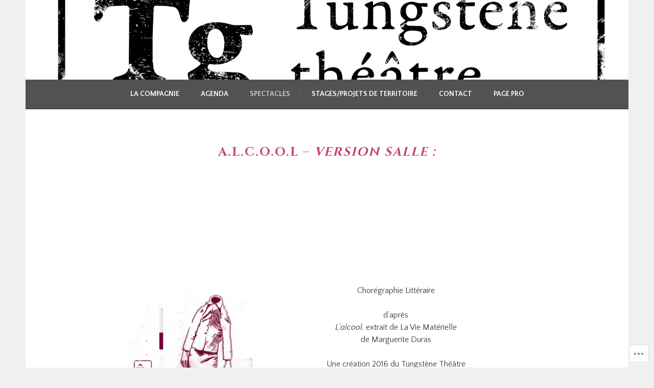

--- FILE ---
content_type: text/html; charset=UTF-8
request_url: https://tungstenetheatre.org/234-2/
body_size: 25210
content:
<!DOCTYPE html>
<html lang="fr-FR">
<head>
<meta charset="UTF-8">
<meta name="viewport" content="width=device-width, initial-scale=1">
<link rel="profile" href="http://gmpg.org/xfn/11">
<link rel="pingback" href="https://tungstenetheatre.org/xmlrpc.php">
<title>Tungstène Théâtre</title>
<script type="text/javascript">
  WebFontConfig = {"google":{"families":["Cinzel:b:latin,latin-ext","Quattrocento+Sans:r,i,b,bi:latin,latin-ext"]},"api_url":"https:\/\/fonts-api.wp.com\/css"};
  (function() {
    var wf = document.createElement('script');
    wf.src = '/wp-content/plugins/custom-fonts/js/webfont.js';
    wf.type = 'text/javascript';
    wf.async = 'true';
    var s = document.getElementsByTagName('script')[0];
    s.parentNode.insertBefore(wf, s);
	})();
</script><style id="jetpack-custom-fonts-css">.wf-active body, .wf-active button, .wf-active input, .wf-active select, .wf-active textarea{font-family:"Quattrocento Sans",sans-serif}.wf-active .menu-toggle{font-family:"Quattrocento Sans",sans-serif}.wf-active .comment-navigation a, .wf-active .paging-navigation a, .wf-active .post-navigation a{font-family:"Quattrocento Sans",sans-serif}.wf-active .site-description{font-family:"Quattrocento Sans",sans-serif}.wf-active .archive .page-title, .wf-active .search .page-title{font-family:"Quattrocento Sans",sans-serif}.wf-active .entry-meta{font-family:"Quattrocento Sans",sans-serif}.wf-active .format-quote blockquote:before{font-family:"Quattrocento Sans",sans-serif}.wf-active .format-quote blockquote{font-family:"Quattrocento Sans",sans-serif}.wf-active blockquote cite{font-family:"Quattrocento Sans",sans-serif}.wf-active .jetpack-testimonial .entry-title{font-family:"Quattrocento Sans",sans-serif}.wf-active .wp-caption-dd, .wf-active .wp-caption-text{font-family:"Quattrocento Sans",sans-serif}.wf-active h1, .wf-active h2, .wf-active h3, .wf-active h4{font-family:"Cinzel",serif;font-weight:700;font-style:normal}.wf-active h1{font-style:normal;font-weight:700}.wf-active h2{font-style:normal;font-weight:700}.wf-active h3{font-style:normal;font-weight:700}.wf-active h4{font-style:normal;font-weight:700}.wf-active h5, .wf-active h6{font-weight:700;font-style:normal}.wf-active .widget-title{font-family:"Cinzel",serif;font-weight:700;font-style:normal}.wf-active .site-title{font-style:normal;font-weight:700}.wf-active .site-description{font-style:normal;font-weight:700}.wf-active .comments-title{font-style:normal;font-weight:700}.wf-active .front-widget-area .widget-title{font-family:"Cinzel",serif;font-weight:700;font-style:normal}</style>
<meta name='robots' content='max-image-preview:large' />

<!-- Async WordPress.com Remote Login -->
<script id="wpcom_remote_login_js">
var wpcom_remote_login_extra_auth = '';
function wpcom_remote_login_remove_dom_node_id( element_id ) {
	var dom_node = document.getElementById( element_id );
	if ( dom_node ) { dom_node.parentNode.removeChild( dom_node ); }
}
function wpcom_remote_login_remove_dom_node_classes( class_name ) {
	var dom_nodes = document.querySelectorAll( '.' + class_name );
	for ( var i = 0; i < dom_nodes.length; i++ ) {
		dom_nodes[ i ].parentNode.removeChild( dom_nodes[ i ] );
	}
}
function wpcom_remote_login_final_cleanup() {
	wpcom_remote_login_remove_dom_node_classes( "wpcom_remote_login_msg" );
	wpcom_remote_login_remove_dom_node_id( "wpcom_remote_login_key" );
	wpcom_remote_login_remove_dom_node_id( "wpcom_remote_login_validate" );
	wpcom_remote_login_remove_dom_node_id( "wpcom_remote_login_js" );
	wpcom_remote_login_remove_dom_node_id( "wpcom_request_access_iframe" );
	wpcom_remote_login_remove_dom_node_id( "wpcom_request_access_styles" );
}

// Watch for messages back from the remote login
window.addEventListener( "message", function( e ) {
	if ( e.origin === "https://r-login.wordpress.com" ) {
		var data = {};
		try {
			data = JSON.parse( e.data );
		} catch( e ) {
			wpcom_remote_login_final_cleanup();
			return;
		}

		if ( data.msg === 'LOGIN' ) {
			// Clean up the login check iframe
			wpcom_remote_login_remove_dom_node_id( "wpcom_remote_login_key" );

			var id_regex = new RegExp( /^[0-9]+$/ );
			var token_regex = new RegExp( /^.*|.*|.*$/ );
			if (
				token_regex.test( data.token )
				&& id_regex.test( data.wpcomid )
			) {
				// We have everything we need to ask for a login
				var script = document.createElement( "script" );
				script.setAttribute( "id", "wpcom_remote_login_validate" );
				script.src = '/remote-login.php?wpcom_remote_login=validate'
					+ '&wpcomid=' + data.wpcomid
					+ '&token=' + encodeURIComponent( data.token )
					+ '&host=' + window.location.protocol
					+ '//' + window.location.hostname
					+ '&postid=234'
					+ '&is_singular=';
				document.body.appendChild( script );
			}

			return;
		}

		// Safari ITP, not logged in, so redirect
		if ( data.msg === 'LOGIN-REDIRECT' ) {
			window.location = 'https://wordpress.com/log-in?redirect_to=' + window.location.href;
			return;
		}

		// Safari ITP, storage access failed, remove the request
		if ( data.msg === 'LOGIN-REMOVE' ) {
			var css_zap = 'html { -webkit-transition: margin-top 1s; transition: margin-top 1s; } /* 9001 */ html { margin-top: 0 !important; } * html body { margin-top: 0 !important; } @media screen and ( max-width: 782px ) { html { margin-top: 0 !important; } * html body { margin-top: 0 !important; } }';
			var style_zap = document.createElement( 'style' );
			style_zap.type = 'text/css';
			style_zap.appendChild( document.createTextNode( css_zap ) );
			document.body.appendChild( style_zap );

			var e = document.getElementById( 'wpcom_request_access_iframe' );
			e.parentNode.removeChild( e );

			document.cookie = 'wordpress_com_login_access=denied; path=/; max-age=31536000';

			return;
		}

		// Safari ITP
		if ( data.msg === 'REQUEST_ACCESS' ) {
			console.log( 'request access: safari' );

			// Check ITP iframe enable/disable knob
			if ( wpcom_remote_login_extra_auth !== 'safari_itp_iframe' ) {
				return;
			}

			// If we are in a "private window" there is no ITP.
			var private_window = false;
			try {
				var opendb = window.openDatabase( null, null, null, null );
			} catch( e ) {
				private_window = true;
			}

			if ( private_window ) {
				console.log( 'private window' );
				return;
			}

			var iframe = document.createElement( 'iframe' );
			iframe.id = 'wpcom_request_access_iframe';
			iframe.setAttribute( 'scrolling', 'no' );
			iframe.setAttribute( 'sandbox', 'allow-storage-access-by-user-activation allow-scripts allow-same-origin allow-top-navigation-by-user-activation' );
			iframe.src = 'https://r-login.wordpress.com/remote-login.php?wpcom_remote_login=request_access&origin=' + encodeURIComponent( data.origin ) + '&wpcomid=' + encodeURIComponent( data.wpcomid );

			var css = 'html { -webkit-transition: margin-top 1s; transition: margin-top 1s; } /* 9001 */ html { margin-top: 46px !important; } * html body { margin-top: 46px !important; } @media screen and ( max-width: 660px ) { html { margin-top: 71px !important; } * html body { margin-top: 71px !important; } #wpcom_request_access_iframe { display: block; height: 71px !important; } } #wpcom_request_access_iframe { border: 0px; height: 46px; position: fixed; top: 0; left: 0; width: 100%; min-width: 100%; z-index: 99999; background: #23282d; } ';

			var style = document.createElement( 'style' );
			style.type = 'text/css';
			style.id = 'wpcom_request_access_styles';
			style.appendChild( document.createTextNode( css ) );
			document.body.appendChild( style );

			document.body.appendChild( iframe );
		}

		if ( data.msg === 'DONE' ) {
			wpcom_remote_login_final_cleanup();
		}
	}
}, false );

// Inject the remote login iframe after the page has had a chance to load
// more critical resources
window.addEventListener( "DOMContentLoaded", function( e ) {
	var iframe = document.createElement( "iframe" );
	iframe.style.display = "none";
	iframe.setAttribute( "scrolling", "no" );
	iframe.setAttribute( "id", "wpcom_remote_login_key" );
	iframe.src = "https://r-login.wordpress.com/remote-login.php"
		+ "?wpcom_remote_login=key"
		+ "&origin=aHR0cHM6Ly90dW5nc3RlbmV0aGVhdHJlLm9yZw%3D%3D"
		+ "&wpcomid=125845457"
		+ "&time=" + Math.floor( Date.now() / 1000 );
	document.body.appendChild( iframe );
}, false );
</script>
<link rel='dns-prefetch' href='//s0.wp.com' />
<link rel='dns-prefetch' href='//wordpress.com' />
<link rel="alternate" type="application/rss+xml" title="Tungstène Théâtre &raquo; Flux" href="https://tungstenetheatre.org/feed/" />
<link rel="alternate" type="application/rss+xml" title="Tungstène Théâtre &raquo; Flux des commentaires" href="https://tungstenetheatre.org/comments/feed/" />
	<script type="text/javascript">
		/* <![CDATA[ */
		function addLoadEvent(func) {
			var oldonload = window.onload;
			if (typeof window.onload != 'function') {
				window.onload = func;
			} else {
				window.onload = function () {
					oldonload();
					func();
				}
			}
		}
		/* ]]> */
	</script>
	<link crossorigin='anonymous' rel='stylesheet' id='all-css-0-1' href='/wp-content/mu-plugins/likes/jetpack-likes.css?m=1743883414i&cssminify=yes' type='text/css' media='all' />
<style id='wp-emoji-styles-inline-css'>

	img.wp-smiley, img.emoji {
		display: inline !important;
		border: none !important;
		box-shadow: none !important;
		height: 1em !important;
		width: 1em !important;
		margin: 0 0.07em !important;
		vertical-align: -0.1em !important;
		background: none !important;
		padding: 0 !important;
	}
/*# sourceURL=wp-emoji-styles-inline-css */
</style>
<link crossorigin='anonymous' rel='stylesheet' id='all-css-2-1' href='/wp-content/plugins/gutenberg-core/v22.2.0/build/styles/block-library/style.css?m=1764855221i&cssminify=yes' type='text/css' media='all' />
<style id='wp-block-library-inline-css'>
.has-text-align-justify {
	text-align:justify;
}
.has-text-align-justify{text-align:justify;}

/*# sourceURL=wp-block-library-inline-css */
</style><style id='global-styles-inline-css'>
:root{--wp--preset--aspect-ratio--square: 1;--wp--preset--aspect-ratio--4-3: 4/3;--wp--preset--aspect-ratio--3-4: 3/4;--wp--preset--aspect-ratio--3-2: 3/2;--wp--preset--aspect-ratio--2-3: 2/3;--wp--preset--aspect-ratio--16-9: 16/9;--wp--preset--aspect-ratio--9-16: 9/16;--wp--preset--color--black: #000000;--wp--preset--color--cyan-bluish-gray: #abb8c3;--wp--preset--color--white: #ffffff;--wp--preset--color--pale-pink: #f78da7;--wp--preset--color--vivid-red: #cf2e2e;--wp--preset--color--luminous-vivid-orange: #ff6900;--wp--preset--color--luminous-vivid-amber: #fcb900;--wp--preset--color--light-green-cyan: #7bdcb5;--wp--preset--color--vivid-green-cyan: #00d084;--wp--preset--color--pale-cyan-blue: #8ed1fc;--wp--preset--color--vivid-cyan-blue: #0693e3;--wp--preset--color--vivid-purple: #9b51e0;--wp--preset--gradient--vivid-cyan-blue-to-vivid-purple: linear-gradient(135deg,rgb(6,147,227) 0%,rgb(155,81,224) 100%);--wp--preset--gradient--light-green-cyan-to-vivid-green-cyan: linear-gradient(135deg,rgb(122,220,180) 0%,rgb(0,208,130) 100%);--wp--preset--gradient--luminous-vivid-amber-to-luminous-vivid-orange: linear-gradient(135deg,rgb(252,185,0) 0%,rgb(255,105,0) 100%);--wp--preset--gradient--luminous-vivid-orange-to-vivid-red: linear-gradient(135deg,rgb(255,105,0) 0%,rgb(207,46,46) 100%);--wp--preset--gradient--very-light-gray-to-cyan-bluish-gray: linear-gradient(135deg,rgb(238,238,238) 0%,rgb(169,184,195) 100%);--wp--preset--gradient--cool-to-warm-spectrum: linear-gradient(135deg,rgb(74,234,220) 0%,rgb(151,120,209) 20%,rgb(207,42,186) 40%,rgb(238,44,130) 60%,rgb(251,105,98) 80%,rgb(254,248,76) 100%);--wp--preset--gradient--blush-light-purple: linear-gradient(135deg,rgb(255,206,236) 0%,rgb(152,150,240) 100%);--wp--preset--gradient--blush-bordeaux: linear-gradient(135deg,rgb(254,205,165) 0%,rgb(254,45,45) 50%,rgb(107,0,62) 100%);--wp--preset--gradient--luminous-dusk: linear-gradient(135deg,rgb(255,203,112) 0%,rgb(199,81,192) 50%,rgb(65,88,208) 100%);--wp--preset--gradient--pale-ocean: linear-gradient(135deg,rgb(255,245,203) 0%,rgb(182,227,212) 50%,rgb(51,167,181) 100%);--wp--preset--gradient--electric-grass: linear-gradient(135deg,rgb(202,248,128) 0%,rgb(113,206,126) 100%);--wp--preset--gradient--midnight: linear-gradient(135deg,rgb(2,3,129) 0%,rgb(40,116,252) 100%);--wp--preset--font-size--small: 13px;--wp--preset--font-size--medium: 20px;--wp--preset--font-size--large: 36px;--wp--preset--font-size--x-large: 42px;--wp--preset--font-family--albert-sans: 'Albert Sans', sans-serif;--wp--preset--font-family--alegreya: Alegreya, serif;--wp--preset--font-family--arvo: Arvo, serif;--wp--preset--font-family--bodoni-moda: 'Bodoni Moda', serif;--wp--preset--font-family--bricolage-grotesque: 'Bricolage Grotesque', sans-serif;--wp--preset--font-family--cabin: Cabin, sans-serif;--wp--preset--font-family--chivo: Chivo, sans-serif;--wp--preset--font-family--commissioner: Commissioner, sans-serif;--wp--preset--font-family--cormorant: Cormorant, serif;--wp--preset--font-family--courier-prime: 'Courier Prime', monospace;--wp--preset--font-family--crimson-pro: 'Crimson Pro', serif;--wp--preset--font-family--dm-mono: 'DM Mono', monospace;--wp--preset--font-family--dm-sans: 'DM Sans', sans-serif;--wp--preset--font-family--dm-serif-display: 'DM Serif Display', serif;--wp--preset--font-family--domine: Domine, serif;--wp--preset--font-family--eb-garamond: 'EB Garamond', serif;--wp--preset--font-family--epilogue: Epilogue, sans-serif;--wp--preset--font-family--fahkwang: Fahkwang, sans-serif;--wp--preset--font-family--figtree: Figtree, sans-serif;--wp--preset--font-family--fira-sans: 'Fira Sans', sans-serif;--wp--preset--font-family--fjalla-one: 'Fjalla One', sans-serif;--wp--preset--font-family--fraunces: Fraunces, serif;--wp--preset--font-family--gabarito: Gabarito, system-ui;--wp--preset--font-family--ibm-plex-mono: 'IBM Plex Mono', monospace;--wp--preset--font-family--ibm-plex-sans: 'IBM Plex Sans', sans-serif;--wp--preset--font-family--ibarra-real-nova: 'Ibarra Real Nova', serif;--wp--preset--font-family--instrument-serif: 'Instrument Serif', serif;--wp--preset--font-family--inter: Inter, sans-serif;--wp--preset--font-family--josefin-sans: 'Josefin Sans', sans-serif;--wp--preset--font-family--jost: Jost, sans-serif;--wp--preset--font-family--libre-baskerville: 'Libre Baskerville', serif;--wp--preset--font-family--libre-franklin: 'Libre Franklin', sans-serif;--wp--preset--font-family--literata: Literata, serif;--wp--preset--font-family--lora: Lora, serif;--wp--preset--font-family--merriweather: Merriweather, serif;--wp--preset--font-family--montserrat: Montserrat, sans-serif;--wp--preset--font-family--newsreader: Newsreader, serif;--wp--preset--font-family--noto-sans-mono: 'Noto Sans Mono', sans-serif;--wp--preset--font-family--nunito: Nunito, sans-serif;--wp--preset--font-family--open-sans: 'Open Sans', sans-serif;--wp--preset--font-family--overpass: Overpass, sans-serif;--wp--preset--font-family--pt-serif: 'PT Serif', serif;--wp--preset--font-family--petrona: Petrona, serif;--wp--preset--font-family--piazzolla: Piazzolla, serif;--wp--preset--font-family--playfair-display: 'Playfair Display', serif;--wp--preset--font-family--plus-jakarta-sans: 'Plus Jakarta Sans', sans-serif;--wp--preset--font-family--poppins: Poppins, sans-serif;--wp--preset--font-family--raleway: Raleway, sans-serif;--wp--preset--font-family--roboto: Roboto, sans-serif;--wp--preset--font-family--roboto-slab: 'Roboto Slab', serif;--wp--preset--font-family--rubik: Rubik, sans-serif;--wp--preset--font-family--rufina: Rufina, serif;--wp--preset--font-family--sora: Sora, sans-serif;--wp--preset--font-family--source-sans-3: 'Source Sans 3', sans-serif;--wp--preset--font-family--source-serif-4: 'Source Serif 4', serif;--wp--preset--font-family--space-mono: 'Space Mono', monospace;--wp--preset--font-family--syne: Syne, sans-serif;--wp--preset--font-family--texturina: Texturina, serif;--wp--preset--font-family--urbanist: Urbanist, sans-serif;--wp--preset--font-family--work-sans: 'Work Sans', sans-serif;--wp--preset--spacing--20: 0.44rem;--wp--preset--spacing--30: 0.67rem;--wp--preset--spacing--40: 1rem;--wp--preset--spacing--50: 1.5rem;--wp--preset--spacing--60: 2.25rem;--wp--preset--spacing--70: 3.38rem;--wp--preset--spacing--80: 5.06rem;--wp--preset--shadow--natural: 6px 6px 9px rgba(0, 0, 0, 0.2);--wp--preset--shadow--deep: 12px 12px 50px rgba(0, 0, 0, 0.4);--wp--preset--shadow--sharp: 6px 6px 0px rgba(0, 0, 0, 0.2);--wp--preset--shadow--outlined: 6px 6px 0px -3px rgb(255, 255, 255), 6px 6px rgb(0, 0, 0);--wp--preset--shadow--crisp: 6px 6px 0px rgb(0, 0, 0);}:where(.is-layout-flex){gap: 0.5em;}:where(.is-layout-grid){gap: 0.5em;}body .is-layout-flex{display: flex;}.is-layout-flex{flex-wrap: wrap;align-items: center;}.is-layout-flex > :is(*, div){margin: 0;}body .is-layout-grid{display: grid;}.is-layout-grid > :is(*, div){margin: 0;}:where(.wp-block-columns.is-layout-flex){gap: 2em;}:where(.wp-block-columns.is-layout-grid){gap: 2em;}:where(.wp-block-post-template.is-layout-flex){gap: 1.25em;}:where(.wp-block-post-template.is-layout-grid){gap: 1.25em;}.has-black-color{color: var(--wp--preset--color--black) !important;}.has-cyan-bluish-gray-color{color: var(--wp--preset--color--cyan-bluish-gray) !important;}.has-white-color{color: var(--wp--preset--color--white) !important;}.has-pale-pink-color{color: var(--wp--preset--color--pale-pink) !important;}.has-vivid-red-color{color: var(--wp--preset--color--vivid-red) !important;}.has-luminous-vivid-orange-color{color: var(--wp--preset--color--luminous-vivid-orange) !important;}.has-luminous-vivid-amber-color{color: var(--wp--preset--color--luminous-vivid-amber) !important;}.has-light-green-cyan-color{color: var(--wp--preset--color--light-green-cyan) !important;}.has-vivid-green-cyan-color{color: var(--wp--preset--color--vivid-green-cyan) !important;}.has-pale-cyan-blue-color{color: var(--wp--preset--color--pale-cyan-blue) !important;}.has-vivid-cyan-blue-color{color: var(--wp--preset--color--vivid-cyan-blue) !important;}.has-vivid-purple-color{color: var(--wp--preset--color--vivid-purple) !important;}.has-black-background-color{background-color: var(--wp--preset--color--black) !important;}.has-cyan-bluish-gray-background-color{background-color: var(--wp--preset--color--cyan-bluish-gray) !important;}.has-white-background-color{background-color: var(--wp--preset--color--white) !important;}.has-pale-pink-background-color{background-color: var(--wp--preset--color--pale-pink) !important;}.has-vivid-red-background-color{background-color: var(--wp--preset--color--vivid-red) !important;}.has-luminous-vivid-orange-background-color{background-color: var(--wp--preset--color--luminous-vivid-orange) !important;}.has-luminous-vivid-amber-background-color{background-color: var(--wp--preset--color--luminous-vivid-amber) !important;}.has-light-green-cyan-background-color{background-color: var(--wp--preset--color--light-green-cyan) !important;}.has-vivid-green-cyan-background-color{background-color: var(--wp--preset--color--vivid-green-cyan) !important;}.has-pale-cyan-blue-background-color{background-color: var(--wp--preset--color--pale-cyan-blue) !important;}.has-vivid-cyan-blue-background-color{background-color: var(--wp--preset--color--vivid-cyan-blue) !important;}.has-vivid-purple-background-color{background-color: var(--wp--preset--color--vivid-purple) !important;}.has-black-border-color{border-color: var(--wp--preset--color--black) !important;}.has-cyan-bluish-gray-border-color{border-color: var(--wp--preset--color--cyan-bluish-gray) !important;}.has-white-border-color{border-color: var(--wp--preset--color--white) !important;}.has-pale-pink-border-color{border-color: var(--wp--preset--color--pale-pink) !important;}.has-vivid-red-border-color{border-color: var(--wp--preset--color--vivid-red) !important;}.has-luminous-vivid-orange-border-color{border-color: var(--wp--preset--color--luminous-vivid-orange) !important;}.has-luminous-vivid-amber-border-color{border-color: var(--wp--preset--color--luminous-vivid-amber) !important;}.has-light-green-cyan-border-color{border-color: var(--wp--preset--color--light-green-cyan) !important;}.has-vivid-green-cyan-border-color{border-color: var(--wp--preset--color--vivid-green-cyan) !important;}.has-pale-cyan-blue-border-color{border-color: var(--wp--preset--color--pale-cyan-blue) !important;}.has-vivid-cyan-blue-border-color{border-color: var(--wp--preset--color--vivid-cyan-blue) !important;}.has-vivid-purple-border-color{border-color: var(--wp--preset--color--vivid-purple) !important;}.has-vivid-cyan-blue-to-vivid-purple-gradient-background{background: var(--wp--preset--gradient--vivid-cyan-blue-to-vivid-purple) !important;}.has-light-green-cyan-to-vivid-green-cyan-gradient-background{background: var(--wp--preset--gradient--light-green-cyan-to-vivid-green-cyan) !important;}.has-luminous-vivid-amber-to-luminous-vivid-orange-gradient-background{background: var(--wp--preset--gradient--luminous-vivid-amber-to-luminous-vivid-orange) !important;}.has-luminous-vivid-orange-to-vivid-red-gradient-background{background: var(--wp--preset--gradient--luminous-vivid-orange-to-vivid-red) !important;}.has-very-light-gray-to-cyan-bluish-gray-gradient-background{background: var(--wp--preset--gradient--very-light-gray-to-cyan-bluish-gray) !important;}.has-cool-to-warm-spectrum-gradient-background{background: var(--wp--preset--gradient--cool-to-warm-spectrum) !important;}.has-blush-light-purple-gradient-background{background: var(--wp--preset--gradient--blush-light-purple) !important;}.has-blush-bordeaux-gradient-background{background: var(--wp--preset--gradient--blush-bordeaux) !important;}.has-luminous-dusk-gradient-background{background: var(--wp--preset--gradient--luminous-dusk) !important;}.has-pale-ocean-gradient-background{background: var(--wp--preset--gradient--pale-ocean) !important;}.has-electric-grass-gradient-background{background: var(--wp--preset--gradient--electric-grass) !important;}.has-midnight-gradient-background{background: var(--wp--preset--gradient--midnight) !important;}.has-small-font-size{font-size: var(--wp--preset--font-size--small) !important;}.has-medium-font-size{font-size: var(--wp--preset--font-size--medium) !important;}.has-large-font-size{font-size: var(--wp--preset--font-size--large) !important;}.has-x-large-font-size{font-size: var(--wp--preset--font-size--x-large) !important;}.has-albert-sans-font-family{font-family: var(--wp--preset--font-family--albert-sans) !important;}.has-alegreya-font-family{font-family: var(--wp--preset--font-family--alegreya) !important;}.has-arvo-font-family{font-family: var(--wp--preset--font-family--arvo) !important;}.has-bodoni-moda-font-family{font-family: var(--wp--preset--font-family--bodoni-moda) !important;}.has-bricolage-grotesque-font-family{font-family: var(--wp--preset--font-family--bricolage-grotesque) !important;}.has-cabin-font-family{font-family: var(--wp--preset--font-family--cabin) !important;}.has-chivo-font-family{font-family: var(--wp--preset--font-family--chivo) !important;}.has-commissioner-font-family{font-family: var(--wp--preset--font-family--commissioner) !important;}.has-cormorant-font-family{font-family: var(--wp--preset--font-family--cormorant) !important;}.has-courier-prime-font-family{font-family: var(--wp--preset--font-family--courier-prime) !important;}.has-crimson-pro-font-family{font-family: var(--wp--preset--font-family--crimson-pro) !important;}.has-dm-mono-font-family{font-family: var(--wp--preset--font-family--dm-mono) !important;}.has-dm-sans-font-family{font-family: var(--wp--preset--font-family--dm-sans) !important;}.has-dm-serif-display-font-family{font-family: var(--wp--preset--font-family--dm-serif-display) !important;}.has-domine-font-family{font-family: var(--wp--preset--font-family--domine) !important;}.has-eb-garamond-font-family{font-family: var(--wp--preset--font-family--eb-garamond) !important;}.has-epilogue-font-family{font-family: var(--wp--preset--font-family--epilogue) !important;}.has-fahkwang-font-family{font-family: var(--wp--preset--font-family--fahkwang) !important;}.has-figtree-font-family{font-family: var(--wp--preset--font-family--figtree) !important;}.has-fira-sans-font-family{font-family: var(--wp--preset--font-family--fira-sans) !important;}.has-fjalla-one-font-family{font-family: var(--wp--preset--font-family--fjalla-one) !important;}.has-fraunces-font-family{font-family: var(--wp--preset--font-family--fraunces) !important;}.has-gabarito-font-family{font-family: var(--wp--preset--font-family--gabarito) !important;}.has-ibm-plex-mono-font-family{font-family: var(--wp--preset--font-family--ibm-plex-mono) !important;}.has-ibm-plex-sans-font-family{font-family: var(--wp--preset--font-family--ibm-plex-sans) !important;}.has-ibarra-real-nova-font-family{font-family: var(--wp--preset--font-family--ibarra-real-nova) !important;}.has-instrument-serif-font-family{font-family: var(--wp--preset--font-family--instrument-serif) !important;}.has-inter-font-family{font-family: var(--wp--preset--font-family--inter) !important;}.has-josefin-sans-font-family{font-family: var(--wp--preset--font-family--josefin-sans) !important;}.has-jost-font-family{font-family: var(--wp--preset--font-family--jost) !important;}.has-libre-baskerville-font-family{font-family: var(--wp--preset--font-family--libre-baskerville) !important;}.has-libre-franklin-font-family{font-family: var(--wp--preset--font-family--libre-franklin) !important;}.has-literata-font-family{font-family: var(--wp--preset--font-family--literata) !important;}.has-lora-font-family{font-family: var(--wp--preset--font-family--lora) !important;}.has-merriweather-font-family{font-family: var(--wp--preset--font-family--merriweather) !important;}.has-montserrat-font-family{font-family: var(--wp--preset--font-family--montserrat) !important;}.has-newsreader-font-family{font-family: var(--wp--preset--font-family--newsreader) !important;}.has-noto-sans-mono-font-family{font-family: var(--wp--preset--font-family--noto-sans-mono) !important;}.has-nunito-font-family{font-family: var(--wp--preset--font-family--nunito) !important;}.has-open-sans-font-family{font-family: var(--wp--preset--font-family--open-sans) !important;}.has-overpass-font-family{font-family: var(--wp--preset--font-family--overpass) !important;}.has-pt-serif-font-family{font-family: var(--wp--preset--font-family--pt-serif) !important;}.has-petrona-font-family{font-family: var(--wp--preset--font-family--petrona) !important;}.has-piazzolla-font-family{font-family: var(--wp--preset--font-family--piazzolla) !important;}.has-playfair-display-font-family{font-family: var(--wp--preset--font-family--playfair-display) !important;}.has-plus-jakarta-sans-font-family{font-family: var(--wp--preset--font-family--plus-jakarta-sans) !important;}.has-poppins-font-family{font-family: var(--wp--preset--font-family--poppins) !important;}.has-raleway-font-family{font-family: var(--wp--preset--font-family--raleway) !important;}.has-roboto-font-family{font-family: var(--wp--preset--font-family--roboto) !important;}.has-roboto-slab-font-family{font-family: var(--wp--preset--font-family--roboto-slab) !important;}.has-rubik-font-family{font-family: var(--wp--preset--font-family--rubik) !important;}.has-rufina-font-family{font-family: var(--wp--preset--font-family--rufina) !important;}.has-sora-font-family{font-family: var(--wp--preset--font-family--sora) !important;}.has-source-sans-3-font-family{font-family: var(--wp--preset--font-family--source-sans-3) !important;}.has-source-serif-4-font-family{font-family: var(--wp--preset--font-family--source-serif-4) !important;}.has-space-mono-font-family{font-family: var(--wp--preset--font-family--space-mono) !important;}.has-syne-font-family{font-family: var(--wp--preset--font-family--syne) !important;}.has-texturina-font-family{font-family: var(--wp--preset--font-family--texturina) !important;}.has-urbanist-font-family{font-family: var(--wp--preset--font-family--urbanist) !important;}.has-work-sans-font-family{font-family: var(--wp--preset--font-family--work-sans) !important;}
/*# sourceURL=global-styles-inline-css */
</style>

<style id='classic-theme-styles-inline-css'>
/*! This file is auto-generated */
.wp-block-button__link{color:#fff;background-color:#32373c;border-radius:9999px;box-shadow:none;text-decoration:none;padding:calc(.667em + 2px) calc(1.333em + 2px);font-size:1.125em}.wp-block-file__button{background:#32373c;color:#fff;text-decoration:none}
/*# sourceURL=/wp-includes/css/classic-themes.min.css */
</style>
<link crossorigin='anonymous' rel='stylesheet' id='all-css-4-1' href='/_static/??-eJyFkN0OgjAMRl/I2fiDxAvjo5gxGyxso6FbiG9vAeOFErxp2uacb0thYOO6mDAmCNmwzzVFAdf1qPvANoESAe9k0WNQbOtENrCsDayOqSruUcRoDZSDSQ8VZc1Ta4w2nlrUSb42s0oQu0Rqy6dZy2wwsXXtewbJEW4UHdQYsZ9jFtufzPn7wLkCQW9B0tPjX2p8aiLNdJSRv4bLriwO+/J8OhbNC3rgjeg=&cssminify=yes' type='text/css' media='all' />
<style id='sela-style-inline-css'>
.site-branding { background-image: url(https://tungstenetheatre.org/wp-content/uploads/2017/06/logo-tg-petitetaille.jpg); }
/*# sourceURL=sela-style-inline-css */
</style>
<style id='jetpack_facebook_likebox-inline-css'>
.widget_facebook_likebox {
	overflow: hidden;
}

/*# sourceURL=/wp-content/mu-plugins/jetpack-plugin/sun/modules/widgets/facebook-likebox/style.css */
</style>
<link crossorigin='anonymous' rel='stylesheet' id='all-css-6-1' href='/_static/??-eJzTLy/QTc7PK0nNK9HPLdUtyClNz8wr1i9KTcrJTwcy0/WTi5G5ekCujj52Temp+bo5+cmJJZn5eSgc3bScxMwikFb7XFtDE1NLExMLc0OTLACohS2q&cssminify=yes' type='text/css' media='all' />
<link crossorigin='anonymous' rel='stylesheet' id='print-css-7-1' href='/wp-content/mu-plugins/global-print/global-print.css?m=1465851035i&cssminify=yes' type='text/css' media='print' />
<style id='jetpack-global-styles-frontend-style-inline-css'>
:root { --font-headings: unset; --font-base: unset; --font-headings-default: -apple-system,BlinkMacSystemFont,"Segoe UI",Roboto,Oxygen-Sans,Ubuntu,Cantarell,"Helvetica Neue",sans-serif; --font-base-default: -apple-system,BlinkMacSystemFont,"Segoe UI",Roboto,Oxygen-Sans,Ubuntu,Cantarell,"Helvetica Neue",sans-serif;}
/*# sourceURL=jetpack-global-styles-frontend-style-inline-css */
</style>
<link crossorigin='anonymous' rel='stylesheet' id='all-css-10-1' href='/_static/??-eJyNjcsKAjEMRX/IGtQZBxfip0hMS9sxTYppGfx7H7gRN+7ugcs5sFRHKi1Ig9Jd5R6zGMyhVaTrh8G6QFHfORhYwlvw6P39PbPENZmt4G/ROQuBKWVkxxrVvuBH1lIoz2waILJekF+HUzlupnG3nQ77YZwfuRJIaQ==&cssminify=yes' type='text/css' media='all' />
<script type="text/javascript" id="wpcom-actionbar-placeholder-js-extra">
/* <![CDATA[ */
var actionbardata = {"siteID":"125845457","postID":"234","siteURL":"https://tungstenetheatre.org","xhrURL":"https://tungstenetheatre.org/wp-admin/admin-ajax.php","nonce":"0b2adfe689","isLoggedIn":"","statusMessage":"","subsEmailDefault":"instantly","proxyScriptUrl":"https://s0.wp.com/wp-content/js/wpcom-proxy-request.js?m=1513050504i&amp;ver=20211021","shortlink":"https://wp.me/P8w29r-3M","i18n":{"followedText":"Les nouvelles publications de ce site appara\u00eetront d\u00e9sormais dans votre \u003Ca href=\"https://wordpress.com/reader\"\u003ELecteur\u003C/a\u003E","foldBar":"R\u00e9duire cette barre","unfoldBar":"Agrandir cette barre","shortLinkCopied":"Lien court copi\u00e9 dans le presse-papier"}};
//# sourceURL=wpcom-actionbar-placeholder-js-extra
/* ]]> */
</script>
<script type="text/javascript" id="jetpack-mu-wpcom-settings-js-before">
/* <![CDATA[ */
var JETPACK_MU_WPCOM_SETTINGS = {"assetsUrl":"https://s0.wp.com/wp-content/mu-plugins/jetpack-mu-wpcom-plugin/sun/jetpack_vendor/automattic/jetpack-mu-wpcom/src/build/"};
//# sourceURL=jetpack-mu-wpcom-settings-js-before
/* ]]> */
</script>
<script crossorigin='anonymous' type='text/javascript'  src='/_static/??-eJzTLy/QTc7PK0nNK9HPKtYvyinRLSjKr6jUyyrW0QfKZeYl55SmpBaDJLMKS1OLKqGUXm5mHkFFurmZ6UWJJalQxfa5tobmRgamxgZmFpZZACbyLJI='></script>
<script type="text/javascript" id="rlt-proxy-js-after">
/* <![CDATA[ */
	rltInitialize( {"token":null,"iframeOrigins":["https:\/\/widgets.wp.com"]} );
//# sourceURL=rlt-proxy-js-after
/* ]]> */
</script>
<link rel="EditURI" type="application/rsd+xml" title="RSD" href="https://tungstenetheatre.wordpress.com/xmlrpc.php?rsd" />
<meta name="generator" content="WordPress.com" />
<link rel="canonical" href="https://tungstenetheatre.org/234-2/" />
<link rel='shortlink' href='https://wp.me/P8w29r-3M' />
<link rel="alternate" type="application/json+oembed" href="https://public-api.wordpress.com/oembed/?format=json&amp;url=https%3A%2F%2Ftungstenetheatre.org%2F234-2%2F&amp;for=wpcom-auto-discovery" /><link rel="alternate" type="application/xml+oembed" href="https://public-api.wordpress.com/oembed/?format=xml&amp;url=https%3A%2F%2Ftungstenetheatre.org%2F234-2%2F&amp;for=wpcom-auto-discovery" />
<!-- Jetpack Open Graph Tags -->
<meta property="og:type" content="article" />
<meta property="og:title" content=" " />
<meta property="og:url" content="https://tungstenetheatre.org/234-2/" />
<meta property="og:description" content="A.L.C.O.O.L &#8211; Version Salle : Chorégraphie Littéraire d&rsquo;après L’alcool, extrait de La Vie Matérielle de Marguerite Duras Une création 2016 du Tungstène Théâtre Tout public (dès 11 ans) …" />
<meta property="article:published_time" content="2017-11-23T10:16:16+00:00" />
<meta property="article:modified_time" content="2024-06-26T09:36:24+00:00" />
<meta property="og:site_name" content="Tungstène Théâtre" />
<meta property="og:image" content="https://tungstenetheatre.org/wp-content/uploads/2017/03/dossier-alcool-hiver-2017-photo-02.png" />
<meta property="og:image:secure_url" content="https://i0.wp.com/tungstenetheatre.org/wp-content/uploads/2017/03/dossier-alcool-hiver-2017-photo-02.png?ssl=1" />
<meta property="og:image" content="https://tungstenetheatre.org/wp-content/uploads/2017/03/dossier-alcool-hiver-2017-photo-03.png" />
<meta property="og:image:secure_url" content="https://i0.wp.com/tungstenetheatre.org/wp-content/uploads/2017/03/dossier-alcool-hiver-2017-photo-03.png?ssl=1" />
<meta property="og:image" content="https://tungstenetheatre.org/wp-content/uploads/2017/03/17039054_1857986127811074_6551159450464581415_o.jpeg" />
<meta property="og:image:secure_url" content="https://i0.wp.com/tungstenetheatre.org/wp-content/uploads/2017/03/17039054_1857986127811074_6551159450464581415_o.jpeg?ssl=1" />
<meta property="og:image" content="https://tungstenetheatre.org/wp-content/uploads/2017/03/17212180_1863657157243971_4936094888900848763_o.jpeg" />
<meta property="og:image:secure_url" content="https://i0.wp.com/tungstenetheatre.org/wp-content/uploads/2017/03/17212180_1863657157243971_4936094888900848763_o.jpeg?ssl=1" />
<meta property="og:image" content="https://tungstenetheatre.org/wp-content/uploads/2017/03/17097781_1857986474477706_9047766366043631577_o.jpeg" />
<meta property="og:image:secure_url" content="https://i0.wp.com/tungstenetheatre.org/wp-content/uploads/2017/03/17097781_1857986474477706_9047766366043631577_o.jpeg?ssl=1" />
<meta property="og:image" content="https://tungstenetheatre.org/wp-content/uploads/2017/03/17038689_1857986344477719_1861056957566358951_o.jpeg" />
<meta property="og:image:secure_url" content="https://i0.wp.com/tungstenetheatre.org/wp-content/uploads/2017/03/17038689_1857986344477719_1861056957566358951_o.jpeg?ssl=1" />
<meta property="og:image" content="https://tungstenetheatre.org/wp-content/uploads/2017/03/affiche-tg.jpg" />
<meta property="og:image:secure_url" content="https://tungstenetheatre.org/wp-content/uploads/2017/03/affiche-tg.jpg" />
<meta property="og:image" content="https://tungstenetheatre.org/wp-content/uploads/2017/03/32914.png" />
<meta property="og:image:secure_url" content="https://tungstenetheatre.org/wp-content/uploads/2017/03/32914.png" />
<meta property="og:image" content="https://tungstenetheatre.org/wp-content/uploads/2020/04/article-ledauphine-alcool.png" />
<meta property="og:image:secure_url" content="https://tungstenetheatre.org/wp-content/uploads/2020/04/article-ledauphine-alcool.png" />
<meta property="og:image" content="https://tungstenetheatre.org/wp-content/uploads/2017/03/dossier-ok-alcool-hiver-2017-logo-lentiecc80re-cie.png" />
<meta property="og:image:secure_url" content="https://tungstenetheatre.org/wp-content/uploads/2017/03/dossier-ok-alcool-hiver-2017-logo-lentiecc80re-cie.png" />
<meta property="og:image" content="https://tungstenetheatre.org/wp-content/uploads/2017/03/arton1667.jpeg" />
<meta property="og:image:secure_url" content="https://tungstenetheatre.org/wp-content/uploads/2017/03/arton1667.jpeg" />
<meta property="og:image" content="https://tungstenetheatre.org/wp-content/uploads/2017/03/dossier-ok-alcool-hiver-2017-logo-decc81p-ardecc80che.png" />
<meta property="og:image:secure_url" content="https://tungstenetheatre.org/wp-content/uploads/2017/03/dossier-ok-alcool-hiver-2017-logo-decc81p-ardecc80che.png" />
<meta property="og:image" content="https://tungstenetheatre.org/wp-content/uploads/2017/06/logo-tg-petitetaille.jpg" />
<meta property="og:image:secure_url" content="https://tungstenetheatre.org/wp-content/uploads/2017/06/logo-tg-petitetaille.jpg" />
<meta property="og:image" content="https://tungstenetheatre.org/wp-content/uploads/2017/03/dossier-alcool-hiver-2017-photo-06.png" />
<meta property="og:image:secure_url" content="https://tungstenetheatre.org/wp-content/uploads/2017/03/dossier-alcool-hiver-2017-photo-06.png" />
<meta property="og:image" content="https://tungstenetheatre.org/wp-content/uploads/2017/03/9920.png" />
<meta property="og:image:secure_url" content="https://tungstenetheatre.org/wp-content/uploads/2017/03/9920.png" />
<meta property="og:image" content="https://tungstenetheatre.org/wp-content/uploads/2017/03/facebook-logo.jpeg" />
<meta property="og:image:secure_url" content="https://tungstenetheatre.org/wp-content/uploads/2017/03/facebook-logo.jpeg" />
<meta property="og:image:width" content="1189" />
<meta property="og:image:height" content="668" />
<meta property="og:image:alt" content="" />
<meta property="og:locale" content="fr_FR" />
<meta property="article:publisher" content="https://www.facebook.com/WordPresscom" />
<meta name="twitter:text:title" content="Tungstène Théâtre" />
<meta name="twitter:image" content="https://tungstenetheatre.org/wp-content/uploads/2017/03/dossier-alcool-hiver-2017-photo-02.png?w=640" />
<meta name="twitter:card" content="summary_large_image" />

<!-- End Jetpack Open Graph Tags -->
<link rel="search" type="application/opensearchdescription+xml" href="https://tungstenetheatre.org/osd.xml" title="Tungstène Théâtre" />
<link rel="search" type="application/opensearchdescription+xml" href="https://s1.wp.com/opensearch.xml" title="WordPress.com" />
<meta name="theme-color" content="#f0f0f0" />
<meta name="description" content="A.L.C.O.O.L - Version Salle : Chorégraphie Littéraire d&#039;après L’alcool, extrait de La Vie Matérielle de Marguerite Duras Une création 2016 du Tungstène Théâtre Tout public (dès 11 ans) Osez un délicieux détour par les chemins escarpés de l&#039;ivresse, pour regarder du côté d&#039;un tabou : celui de l&#039;addiction au féminin... ... Et si le sujet&hellip;" />
	<style type="text/css" id="sela-header-css">
					.site-title,
			.site-description {
				clip: rect(1px, 1px, 1px, 1px);
				position: absolute;
			}
			</style>
	<style type="text/css" id="custom-background-css">
body.custom-background { background-color: #f0f0f0; }
</style>
	<style type="text/css" id="custom-colors-css">    .nav-menu > li > a:after {
        color: rgba(0, 0, 0, 0.3);
    }
.main-navigation a, .social-links ul a:before { color: #FFFFFF;}
.menu-toggle, .menu-toggle:hover, .menu-toggle:focus { color: #FFFFFF;}
.main-navigation.toggled ul ul, .main-navigation.toggled ul ul a { color: #FFFFFF;}
.site-info a { color: #FFFFFF;}
.main-navigation li.current_page_ancestor > a, .main-navigation li.current-menu-ancestor > a { color: #D1D1D1;}
.main-navigation a:hover, .main-navigation ul > :hover > a, .main-navigation ul > .focus > a { color: #D1D1D1;}
.main-navigation li.current_page_item > a, .main-navigation li.current-menu-item > a { color: #D1D1D1;}
.main-navigation li.current_page_item > a .sub-menu li a, .main-navigation li.current-menu-item > a .sub-menu li a, .main-navigation ul ul li.current_page_item > a, .main-navigation ul ul li.current-menu-item > a { color: #4F4F4F;}
body { background-color: #f0f0f0;}
.main-navigation, button { background-color: #525252;}
.main-navigation .nav-menu > li > a:after, .main-navigation .menu > li > a:after { color: #848484;}
a, .entry-title a:hover, .comment-meta a, .jetpack-testimonial .entry-title { color: #525252;}
.widget_flickr #flickr_badge_uber_wrapper td a:last-child, .widget-area .milestone-countdown .difference { color: #525252;}
.main-navigation ul ul a:hover, .main-navigation ul ul > li.focus > a { color: #525252;}
input[type="button"], input[type="reset"], input[type="submit"], #infinite-handle span { background-color: #525252;}
input[type="text"]:focus,
            input[type="email"]:focus,
            input[type="password"]:focus,
            input[type="search"]:focus,
            input[type="url"]:focus,
            textarea:focus { border-color: #525252;}
.social-links ul a:before, .footer-widget-area button { background-color: #B5B5B5;}
.site-info a:hover { color: #B5B5B5;}
.footer-widget-area a:hover { color: #525252;}
</style>
<link rel="icon" href="https://tungstenetheatre.org/wp-content/uploads/2017/07/cropped-logo-tg-petitetaille.jpg?w=32" sizes="32x32" />
<link rel="icon" href="https://tungstenetheatre.org/wp-content/uploads/2017/07/cropped-logo-tg-petitetaille.jpg?w=192" sizes="192x192" />
<link rel="apple-touch-icon" href="https://tungstenetheatre.org/wp-content/uploads/2017/07/cropped-logo-tg-petitetaille.jpg?w=180" />
<meta name="msapplication-TileImage" content="https://tungstenetheatre.org/wp-content/uploads/2017/07/cropped-logo-tg-petitetaille.jpg?w=270" />
<link crossorigin='anonymous' rel='stylesheet' id='all-css-0-3' href='/_static/??-eJydkO1qQjEMhm/IGtz8wB9jlyI1DRpNm9Kk5+Dd7wzcFAQRf75PwpMPGGtALU7FIfdQpR+4GJzIa8TzNYP1AjsuCHtRPBvYyJXaHM1m8LIga+pCBhibdiP57/kDb/qchVI4RBFql2fpFf+Exoqa7wdda7uBStIGsbvm6M54u0CiGWPwI2UKR5LpO5DYHBpZ1WI8UBg4kdoj+V3rO38tNqvPj812vVydfgAAz5n4&cssminify=yes' type='text/css' media='all' />
</head>

<body class="wp-singular page-template page-template-page-templates page-template-full-width-page page-template-page-templatesfull-width-page-php page page-id-234 custom-background wp-theme-pubsela customizer-styles-applied not-multi-author no-sidebar comments-closed jetpack-reblog-enabled custom-colors">
<div id="page" class="hfeed site">
	<header id="masthead" class="site-header" role="banner">
		<a class="skip-link screen-reader-text" href="#content" title="Aller au contenu principal">Aller au contenu principal</a>

		<div class="site-branding">
			<a href="https://tungstenetheatre.org/" class="site-logo-link" rel="home" itemprop="url"></a>			<h1 class="site-title"><a href="https://tungstenetheatre.org/" title="Tungstène Théâtre" rel="home">Tungstène Théâtre</a></h1>
					</div><!-- .site-branding -->

		<nav id="site-navigation" class="main-navigation" role="navigation">
			<button class="menu-toggle" aria-controls="menu" aria-expanded="false">Menu</button>
			<div class="menu-primary-container"><ul id="menu-primary" class="menu"><li id="menu-item-85" class="menu-item menu-item-type-post_type menu-item-object-page menu-item-85"><a href="https://tungstenetheatre.org/la-compagnie/">La Compagnie</a></li>
<li id="menu-item-86" class="menu-item menu-item-type-post_type menu-item-object-page menu-item-home menu-item-86"><a href="https://tungstenetheatre.org/">Agenda</a></li>
<li id="menu-item-83" class="menu-item menu-item-type-post_type menu-item-object-page current-menu-ancestor current_page_ancestor menu-item-has-children menu-item-83"><a href="https://tungstenetheatre.org/spectacles/">Spectacles</a>
<ul class="sub-menu">
	<li id="menu-item-87" class="menu-item menu-item-type-post_type menu-item-object-page current-menu-ancestor current-menu-parent current_page_parent current_page_ancestor menu-item-has-children menu-item-87"><a href="https://tungstenetheatre.org/a-l-c-o-o-l/">A.L.C.O.O.L.</a>
	<ul class="sub-menu">
		<li id="menu-item-245" class="menu-item menu-item-type-post_type menu-item-object-page current-menu-item page_item page-item-234 current_page_item menu-item-245"><a href="https://tungstenetheatre.org/234-2/" aria-current="page">Version Salle</a></li>
		<li id="menu-item-263" class="menu-item menu-item-type-post_type menu-item-object-page menu-item-263"><a href="https://tungstenetheatre.org/247-2/">Version Rue</a></li>
	</ul>
</li>
	<li id="menu-item-855" class="menu-item menu-item-type-post_type menu-item-object-page menu-item-has-children menu-item-855"><a href="https://tungstenetheatre.org/bleus-5/">BleuS</a>
	<ul class="sub-menu">
		<li id="menu-item-361" class="menu-item menu-item-type-post_type menu-item-object-page menu-item-361"><a href="https://tungstenetheatre.org/spectacles/bleus-version-rue/">BleuS version rue</a></li>
		<li id="menu-item-763" class="menu-item menu-item-type-post_type menu-item-object-page menu-item-763"><a href="https://tungstenetheatre.org/bleus-version-salle/">BleuS version salle</a></li>
	</ul>
</li>
	<li id="menu-item-84" class="menu-item menu-item-type-post_type menu-item-object-page menu-item-84"><a href="https://tungstenetheatre.org/le-coucou/">Le Coucou</a></li>
	<li id="menu-item-1021" class="menu-item menu-item-type-post_type menu-item-object-page menu-item-1021"><a href="https://tungstenetheatre.org/1013-2/">Angle Mort</a></li>
	<li id="menu-item-1405" class="menu-item menu-item-type-post_type menu-item-object-page menu-item-1405"><a href="https://tungstenetheatre.org/1392-2/">LIENS</a></li>
</ul>
</li>
<li id="menu-item-373" class="menu-item menu-item-type-post_type menu-item-object-page menu-item-has-children menu-item-373"><a href="https://tungstenetheatre.org/stages-projets-de-territoire-2/">Stages/Projets de territoire</a>
<ul class="sub-menu">
	<li id="menu-item-335" class="menu-item menu-item-type-post_type menu-item-object-page menu-item-335"><a href="https://tungstenetheatre.org/stages-projets-de-territoire/">Stages</a></li>
	<li id="menu-item-400" class="menu-item menu-item-type-post_type menu-item-object-page menu-item-has-children menu-item-400"><a href="https://tungstenetheatre.org/393-2/">Projets de Territoire</a>
	<ul class="sub-menu">
		<li id="menu-item-392" class="menu-item menu-item-type-post_type menu-item-object-page menu-item-392"><a href="https://tungstenetheatre.org/stages-projets-de-territoire-2/376-2/">RING</a></li>
		<li id="menu-item-391" class="menu-item menu-item-type-post_type menu-item-object-page menu-item-391"><a href="https://tungstenetheatre.org/stages-projets-de-territoire-2/387-2/">EGYPTE 51</a></li>
		<li id="menu-item-375" class="menu-item menu-item-type-post_type menu-item-object-page menu-item-375"><a href="https://tungstenetheatre.org/stages-projets-de-territoire/362-2/">DES RIVES A L&rsquo;AUTRE</a></li>
		<li id="menu-item-994" class="menu-item menu-item-type-post_type menu-item-object-page menu-item-994"><a href="https://tungstenetheatre.org/988-2/">TRACES</a></li>
		<li id="menu-item-1007" class="menu-item menu-item-type-post_type menu-item-object-page menu-item-1007"><a href="https://tungstenetheatre.org/999-2/">BIEN VIVRE, BIEN VIEILLIR, BIEN MOURIR</a></li>
		<li id="menu-item-1381" class="menu-item menu-item-type-post_type menu-item-object-page menu-item-1381"><a href="https://tungstenetheatre.org/1375-2/">AU BOUT DU FIL</a></li>
	</ul>
</li>
</ul>
</li>
<li id="menu-item-88" class="menu-item menu-item-type-post_type menu-item-object-page menu-item-88"><a href="https://tungstenetheatre.org/contact/">Contact</a></li>
<li id="menu-item-933" class="menu-item menu-item-type-post_type menu-item-object-page menu-item-has-children menu-item-933"><a href="https://tungstenetheatre.org/page-pro-spectacles/">Page Pro</a>
<ul class="sub-menu">
	<li id="menu-item-917" class="menu-item menu-item-type-post_type menu-item-object-page menu-item-917"><a href="https://tungstenetheatre.org/page-pro-a-l-c-o-o-l-salle/">Page Pro: A.L.C.O.O.L. salle</a></li>
	<li id="menu-item-275" class="menu-item menu-item-type-post_type menu-item-object-page menu-item-275"><a href="https://tungstenetheatre.org/page-pro/">Page Pro: A.L.C.O.O.L. rue</a></li>
	<li id="menu-item-960" class="menu-item menu-item-type-post_type menu-item-object-page menu-item-960"><a href="https://tungstenetheatre.org/page-pro-bleus-salle/">Page Pro: BleuS salle</a></li>
	<li id="menu-item-950" class="menu-item menu-item-type-post_type menu-item-object-page menu-item-950"><a href="https://tungstenetheatre.org/page-pro-bleus-rue/">Page Pro: BleuS rue</a></li>
	<li id="menu-item-1408" class="menu-item menu-item-type-post_type menu-item-object-page menu-item-1408"><a href="https://tungstenetheatre.org/page-pro-angle-mort-rue/">Page Pro: Angle Mort Rue</a></li>
	<li id="menu-item-1048" class="menu-item menu-item-type-post_type menu-item-object-page menu-item-1048"><a href="https://tungstenetheatre.org/page-pro-nos-amis-nos-morts/">Page Pro: Angle Mort Salle</a></li>
</ul>
</li>
</ul></div>		</nav><!-- #site-navigation -->
	</header><!-- #masthead -->

	<div id="content" class="site-content">

	
		

	
	

	<div class="content-wrapper full-width without-featured-image">
		<div id="primary" class="content-area">
			<div id="main" class="site-main" role="main">

				
					
<article id="post-234" class="post-234 page type-page status-publish hentry without-featured-image">

	<header class="entry-header">
		<h1 class="entry-title"></h1>
	</header><!-- .entry-header -->

	<div class="entry-content">
		<h1 style="text-align: center"><span style="color: #c44171"><strong>A.L.C.O.O.L &#8211; </strong></span><strong><em><span style="color: #c44171">Version Salle :</span></em><br />
</strong></h1>
<p style="text-align: center"><div class="jetpack-video-wrapper"><span class="embed-youtube" style="text-align:center; display: block;"><iframe class="youtube-player" width="350" height="197" src="https://www.youtube.com/embed/3AnOxGboyX0?version=3&#038;rel=1&#038;showsearch=0&#038;showinfo=1&#038;iv_load_policy=1&#038;fs=1&#038;hl=fr&#038;autohide=2&#038;wmode=transparent" allowfullscreen="true" style="border:0;" sandbox="allow-scripts allow-same-origin allow-popups allow-presentation allow-popups-to-escape-sandbox"></iframe></span></div></p>
<p><img data-attachment-id="162" data-permalink="https://tungstenetheatre.org/a-l-c-o-o-l/affiche5-indd/#main" data-orig-file="https://tungstenetheatre.org/wp-content/uploads/2017/03/affiche-tg.jpg" data-orig-size="2480,3508" data-comments-opened="1" data-image-meta="{&quot;aperture&quot;:&quot;0&quot;,&quot;credit&quot;:&quot;pierrotcaillou&quot;,&quot;camera&quot;:&quot;&quot;,&quot;caption&quot;:&quot;&quot;,&quot;created_timestamp&quot;:&quot;0&quot;,&quot;copyright&quot;:&quot;&quot;,&quot;focal_length&quot;:&quot;0&quot;,&quot;iso&quot;:&quot;0&quot;,&quot;shutter_speed&quot;:&quot;0&quot;,&quot;title&quot;:&quot;affiche5.indd&quot;,&quot;orientation&quot;:&quot;1&quot;}" data-image-title="affiche5.indd" data-image-description="" data-image-caption="" data-medium-file="https://tungstenetheatre.org/wp-content/uploads/2017/03/affiche-tg.jpg?w=212" data-large-file="https://tungstenetheatre.org/wp-content/uploads/2017/03/affiche-tg.jpg?w=724" class="alignleft wp-image-162" src="https://tungstenetheatre.org/wp-content/uploads/2017/03/affiche-tg.jpg?w=245&#038;h=347" alt="" width="245" height="347" srcset="https://tungstenetheatre.org/wp-content/uploads/2017/03/affiche-tg.jpg?w=212 212w, https://tungstenetheatre.org/wp-content/uploads/2017/03/affiche-tg.jpg?w=245 245w, https://tungstenetheatre.org/wp-content/uploads/2017/03/affiche-tg.jpg?w=490 490w, https://tungstenetheatre.org/wp-content/uploads/2017/03/affiche-tg.jpg?w=106 106w" sizes="(max-width: 245px) 100vw, 245px" /></p>
<p style="text-align: center">Chorégraphie Littéraire</p>
<p style="text-align: center">d&rsquo;après<br />
<em>L’alcool</em>, extrait de La Vie Matérielle<br />
de Marguerite Duras</p>
<p style="text-align: center">Une création 2016 du Tungstène Théâtre</p>
<p style="text-align: center"><em>Tout public</em> <em>(dès 11 ans)</em></p>
<p style="text-align: justify"><strong>Osez un délicieux détour par les chemins escarpés de l&rsquo;ivresse, pour regarder du côté d&rsquo;un tabou : celui de l&rsquo;addiction au féminin&#8230;</strong></p>
<p style="text-align: justify">&#8230; Et si le sujet est très sérieux, le spectacle, lui, saura vous faire rire autant qu&rsquo;il vous tourneboulera les viscères ! Deux comédiennes, deux tables, deux bouteilles, une chorégraphie littéraire, des mots subtilement orchestrés par Marguerite Duras. De part sa thématique et sa forme peu conventionnelle, le spectacle A.L.C.O.O.L. questionne et surprend, tel un uppercut au foie ! Sans jugement ni morale, c&rsquo;est drôle, émouvant, renversant !</p>
<hr />
<div class="yj6qo ajU">
<h5 class="ajR"><em>liens presse:</em></h5>
<div data-shortcode="caption" id="attachment_69" style="width: 79px" class="wp-caption alignright"><a href="https://tungstenetheatre.org/wp-content/uploads/2021/07/dossier-alcool-salle.pdf"><img aria-describedby="caption-attachment-69" data-attachment-id="69" data-permalink="https://tungstenetheatre.org/a-l-c-o-o-l/attachment/32914/#main" data-orig-file="https://tungstenetheatre.org/wp-content/uploads/2017/03/32914-e1593769734738.png" data-orig-size="512,512" data-comments-opened="1" data-image-meta="{&quot;aperture&quot;:&quot;0&quot;,&quot;credit&quot;:&quot;&quot;,&quot;camera&quot;:&quot;&quot;,&quot;caption&quot;:&quot;&quot;,&quot;created_timestamp&quot;:&quot;0&quot;,&quot;copyright&quot;:&quot;&quot;,&quot;focal_length&quot;:&quot;0&quot;,&quot;iso&quot;:&quot;0&quot;,&quot;shutter_speed&quot;:&quot;0&quot;,&quot;title&quot;:&quot;&quot;,&quot;orientation&quot;:&quot;0&quot;}" data-image-title="" data-image-description="" data-image-caption="" data-medium-file="https://tungstenetheatre.org/wp-content/uploads/2017/03/32914-e1593769734738.png?w=300" data-large-file="https://tungstenetheatre.org/wp-content/uploads/2017/03/32914-e1593769734738.png?w=512" class="wp-image-69" src="https://tungstenetheatre.org/wp-content/uploads/2017/03/32914.png?w=69&#038;h=69" alt="" width="69" height="69" /></a><p id="caption-attachment-69" class="wp-caption-text">Dossier de Présentation</p></div>
<p><a href="https://www.sallelebournot.fr/+A-L-C-O-O-L-affiche-complet+.html">https://www.sallelebournot.fr/+A-L-C-O-O-L-affiche-complet+.html</a></p>
<p><img data-attachment-id="507" data-permalink="https://tungstenetheatre.org/234-2/article-ledauphine-alcool/#main" data-orig-file="https://tungstenetheatre.org/wp-content/uploads/2020/04/article-ledauphine-alcool.png" data-orig-size="735,674" data-comments-opened="1" data-image-meta="{&quot;aperture&quot;:&quot;0&quot;,&quot;credit&quot;:&quot;&quot;,&quot;camera&quot;:&quot;&quot;,&quot;caption&quot;:&quot;&quot;,&quot;created_timestamp&quot;:&quot;0&quot;,&quot;copyright&quot;:&quot;&quot;,&quot;focal_length&quot;:&quot;0&quot;,&quot;iso&quot;:&quot;0&quot;,&quot;shutter_speed&quot;:&quot;0&quot;,&quot;title&quot;:&quot;&quot;,&quot;orientation&quot;:&quot;0&quot;}" data-image-title="Article leDauphine ALCOOL" data-image-description="" data-image-caption="" data-medium-file="https://tungstenetheatre.org/wp-content/uploads/2020/04/article-ledauphine-alcool.png?w=300" data-large-file="https://tungstenetheatre.org/wp-content/uploads/2020/04/article-ledauphine-alcool.png?w=735" class="alignnone size-medium wp-image-507" src="https://tungstenetheatre.org/wp-content/uploads/2020/04/article-ledauphine-alcool.png?w=300&#038;h=275" alt="Article leDauphine ALCOOL" width="300" height="275" srcset="https://tungstenetheatre.org/wp-content/uploads/2020/04/article-ledauphine-alcool.png?w=600 600w, https://tungstenetheatre.org/wp-content/uploads/2020/04/article-ledauphine-alcool.png?w=300 300w, https://tungstenetheatre.org/wp-content/uploads/2020/04/article-ledauphine-alcool.png?w=150 150w" sizes="(max-width: 300px) 100vw, 300px" /></p>
</div>
<hr />
<p><strong>DISTRIBUTION</strong></p>
<div class="yj6qo ajU">
<p><strong>Conception et jeux </strong> Chloé Hervieux et Céline Riesen<br />
<strong>Régie son</strong> <strong>et jeu</strong> Muriel Laborde<br />
<strong>Création sonore</strong> Stéphan Telboima<br />
<strong>Régie lumière</strong> Laurent Nenig<br />
<strong>Photo</strong> Alexa Brunet<br />
<strong>Vidéo </strong>Benoit Bollon-Montgrand<br />
<strong>Collaboration graphique</strong> Didier Mazellier <em><a href="http://www.boncaillou.org/">http://www.boncaillou.org/</a></em></p>
</div>
<div class="tiled-gallery type-rectangular tiled-gallery-unresized" data-original-width="778" data-carousel-extra='{&quot;blog_id&quot;:125845457,&quot;permalink&quot;:&quot;https:\/\/tungstenetheatre.org\/234-2\/&quot;,&quot;likes_blog_id&quot;:125845457}' itemscope itemtype="http://schema.org/ImageGallery" > <div class="gallery-row" style="width: 778px; height: 225px;" data-original-width="778" data-original-height="225" > <div class="gallery-group images-1" style="width: 398px; height: 225px;" data-original-width="398" data-original-height="225" > <div class="tiled-gallery-item tiled-gallery-item-large" itemprop="associatedMedia" itemscope itemtype="http://schema.org/ImageObject"> <a href="https://tungstenetheatre.org/a-l-c-o-o-l/dossier-alcool-hiver-2017-photo-02/#main" border="0" itemprop="url"> <meta itemprop="width" content="394"> <meta itemprop="height" content="221"> <img class="" data-attachment-id="41" data-orig-file="https://tungstenetheatre.org/wp-content/uploads/2017/03/dossier-alcool-hiver-2017-photo-02.png" data-orig-size="1189,668" data-comments-opened="1" data-image-meta="{&quot;aperture&quot;:&quot;0&quot;,&quot;credit&quot;:&quot;&quot;,&quot;camera&quot;:&quot;&quot;,&quot;caption&quot;:&quot;&quot;,&quot;created_timestamp&quot;:&quot;0&quot;,&quot;copyright&quot;:&quot;&quot;,&quot;focal_length&quot;:&quot;0&quot;,&quot;iso&quot;:&quot;0&quot;,&quot;shutter_speed&quot;:&quot;0&quot;,&quot;title&quot;:&quot;&quot;,&quot;orientation&quot;:&quot;0&quot;}" data-image-title="dossier-alcool-hiver-2017-photo-02" data-image-description="" data-medium-file="https://tungstenetheatre.org/wp-content/uploads/2017/03/dossier-alcool-hiver-2017-photo-02.png?w=300" data-large-file="https://tungstenetheatre.org/wp-content/uploads/2017/03/dossier-alcool-hiver-2017-photo-02.png?w=778" src="https://i0.wp.com/tungstenetheatre.org/wp-content/uploads/2017/03/dossier-alcool-hiver-2017-photo-02.png?w=394&#038;h=221&#038;ssl=1" srcset="https://i0.wp.com/tungstenetheatre.org/wp-content/uploads/2017/03/dossier-alcool-hiver-2017-photo-02.png?w=394&amp;h=221&amp;ssl=1 394w, https://i0.wp.com/tungstenetheatre.org/wp-content/uploads/2017/03/dossier-alcool-hiver-2017-photo-02.png?w=788&amp;h=443&amp;ssl=1 788w, https://i0.wp.com/tungstenetheatre.org/wp-content/uploads/2017/03/dossier-alcool-hiver-2017-photo-02.png?w=150&amp;h=84&amp;ssl=1 150w, https://i0.wp.com/tungstenetheatre.org/wp-content/uploads/2017/03/dossier-alcool-hiver-2017-photo-02.png?w=300&amp;h=169&amp;ssl=1 300w, https://i0.wp.com/tungstenetheatre.org/wp-content/uploads/2017/03/dossier-alcool-hiver-2017-photo-02.png?w=768&amp;h=431&amp;ssl=1 768w" width="394" height="221" loading="lazy" data-original-width="394" data-original-height="221" itemprop="http://schema.org/image" title="dossier-alcool-hiver-2017-photo-02" alt="dossier-alcool-hiver-2017-photo-02" style="width: 394px; height: 221px;" /> </a> </div> </div> <!-- close group --> <div class="gallery-group images-1" style="width: 380px; height: 225px;" data-original-width="380" data-original-height="225" > <div class="tiled-gallery-item tiled-gallery-item-large" itemprop="associatedMedia" itemscope itemtype="http://schema.org/ImageObject"> <a href="https://tungstenetheatre.org/a-l-c-o-o-l/dossier-alcool-hiver-2017-photo-03/#main" border="0" itemprop="url"> <meta itemprop="width" content="376"> <meta itemprop="height" content="221"> <img class="" data-attachment-id="46" data-orig-file="https://tungstenetheatre.org/wp-content/uploads/2017/03/dossier-alcool-hiver-2017-photo-03.png" data-orig-size="1633,959" data-comments-opened="1" data-image-meta="{&quot;aperture&quot;:&quot;0&quot;,&quot;credit&quot;:&quot;&quot;,&quot;camera&quot;:&quot;&quot;,&quot;caption&quot;:&quot;&quot;,&quot;created_timestamp&quot;:&quot;0&quot;,&quot;copyright&quot;:&quot;&quot;,&quot;focal_length&quot;:&quot;0&quot;,&quot;iso&quot;:&quot;0&quot;,&quot;shutter_speed&quot;:&quot;0&quot;,&quot;title&quot;:&quot;&quot;,&quot;orientation&quot;:&quot;0&quot;}" data-image-title="dossier-alcool-hiver-2017-photo-03" data-image-description="" data-medium-file="https://tungstenetheatre.org/wp-content/uploads/2017/03/dossier-alcool-hiver-2017-photo-03.png?w=300" data-large-file="https://tungstenetheatre.org/wp-content/uploads/2017/03/dossier-alcool-hiver-2017-photo-03.png?w=778" src="https://i0.wp.com/tungstenetheatre.org/wp-content/uploads/2017/03/dossier-alcool-hiver-2017-photo-03.png?w=376&#038;h=221&#038;ssl=1" srcset="https://i0.wp.com/tungstenetheatre.org/wp-content/uploads/2017/03/dossier-alcool-hiver-2017-photo-03.png?w=376&amp;h=221&amp;ssl=1 376w, https://i0.wp.com/tungstenetheatre.org/wp-content/uploads/2017/03/dossier-alcool-hiver-2017-photo-03.png?w=752&amp;h=442&amp;ssl=1 752w, https://i0.wp.com/tungstenetheatre.org/wp-content/uploads/2017/03/dossier-alcool-hiver-2017-photo-03.png?w=150&amp;h=88&amp;ssl=1 150w, https://i0.wp.com/tungstenetheatre.org/wp-content/uploads/2017/03/dossier-alcool-hiver-2017-photo-03.png?w=300&amp;h=176&amp;ssl=1 300w" width="376" height="221" loading="lazy" data-original-width="376" data-original-height="221" itemprop="http://schema.org/image" title="dossier-alcool-hiver-2017-photo-03" alt="dossier-alcool-hiver-2017-photo-03" style="width: 376px; height: 221px;" /> </a> </div> </div> <!-- close group --> </div> <!-- close row --> <div class="gallery-row" style="width: 778px; height: 123px;" data-original-width="778" data-original-height="123" > <div class="gallery-group images-1" style="width: 215px; height: 123px;" data-original-width="215" data-original-height="123" > <div class="tiled-gallery-item tiled-gallery-item-small" itemprop="associatedMedia" itemscope itemtype="http://schema.org/ImageObject"> <a href="https://tungstenetheatre.org/a-l-c-o-o-l/17039054_1857986127811074_6551159450464581415_o/#main" border="0" itemprop="url"> <meta itemprop="width" content="211"> <meta itemprop="height" content="119"> <img class="" data-attachment-id="127" data-orig-file="https://tungstenetheatre.org/wp-content/uploads/2017/03/17039054_1857986127811074_6551159450464581415_o.jpeg" data-orig-size="1920,1080" data-comments-opened="1" data-image-meta="{&quot;aperture&quot;:&quot;0&quot;,&quot;credit&quot;:&quot;&quot;,&quot;camera&quot;:&quot;&quot;,&quot;caption&quot;:&quot;&quot;,&quot;created_timestamp&quot;:&quot;0&quot;,&quot;copyright&quot;:&quot;&quot;,&quot;focal_length&quot;:&quot;0&quot;,&quot;iso&quot;:&quot;0&quot;,&quot;shutter_speed&quot;:&quot;0&quot;,&quot;title&quot;:&quot;&quot;,&quot;orientation&quot;:&quot;0&quot;}" data-image-title="17039054_1857986127811074_6551159450464581415_o" data-image-description="" data-medium-file="https://tungstenetheatre.org/wp-content/uploads/2017/03/17039054_1857986127811074_6551159450464581415_o.jpeg?w=300" data-large-file="https://tungstenetheatre.org/wp-content/uploads/2017/03/17039054_1857986127811074_6551159450464581415_o.jpeg?w=778" src="https://i0.wp.com/tungstenetheatre.org/wp-content/uploads/2017/03/17039054_1857986127811074_6551159450464581415_o.jpeg?w=211&#038;h=119&#038;ssl=1" srcset="https://i0.wp.com/tungstenetheatre.org/wp-content/uploads/2017/03/17039054_1857986127811074_6551159450464581415_o.jpeg?w=211&amp;h=119&amp;ssl=1 211w, https://i0.wp.com/tungstenetheatre.org/wp-content/uploads/2017/03/17039054_1857986127811074_6551159450464581415_o.jpeg?w=422&amp;h=237&amp;ssl=1 422w, https://i0.wp.com/tungstenetheatre.org/wp-content/uploads/2017/03/17039054_1857986127811074_6551159450464581415_o.jpeg?w=150&amp;h=84&amp;ssl=1 150w, https://i0.wp.com/tungstenetheatre.org/wp-content/uploads/2017/03/17039054_1857986127811074_6551159450464581415_o.jpeg?w=300&amp;h=169&amp;ssl=1 300w" width="211" height="119" loading="lazy" data-original-width="211" data-original-height="119" itemprop="http://schema.org/image" title="17039054_1857986127811074_6551159450464581415_o" alt="17039054_1857986127811074_6551159450464581415_o" style="width: 211px; height: 119px;" /> </a> </div> </div> <!-- close group --> <div class="gallery-group images-1" style="width: 183px; height: 123px;" data-original-width="183" data-original-height="123" > <div class="tiled-gallery-item tiled-gallery-item-small" itemprop="associatedMedia" itemscope itemtype="http://schema.org/ImageObject"> <a href="https://tungstenetheatre.org/a-l-c-o-o-l/17212180_1863657157243971_4936094888900848763_o/#main" border="0" itemprop="url"> <meta itemprop="width" content="179"> <meta itemprop="height" content="119"> <img class="" data-attachment-id="129" data-orig-file="https://tungstenetheatre.org/wp-content/uploads/2017/03/17212180_1863657157243971_4936094888900848763_o.jpeg" data-orig-size="1036,686" data-comments-opened="1" data-image-meta="{&quot;aperture&quot;:&quot;0&quot;,&quot;credit&quot;:&quot;&quot;,&quot;camera&quot;:&quot;&quot;,&quot;caption&quot;:&quot;&quot;,&quot;created_timestamp&quot;:&quot;0&quot;,&quot;copyright&quot;:&quot;&quot;,&quot;focal_length&quot;:&quot;0&quot;,&quot;iso&quot;:&quot;0&quot;,&quot;shutter_speed&quot;:&quot;0&quot;,&quot;title&quot;:&quot;&quot;,&quot;orientation&quot;:&quot;0&quot;}" data-image-title="17212180_1863657157243971_4936094888900848763_o" data-image-description="" data-medium-file="https://tungstenetheatre.org/wp-content/uploads/2017/03/17212180_1863657157243971_4936094888900848763_o.jpeg?w=300" data-large-file="https://tungstenetheatre.org/wp-content/uploads/2017/03/17212180_1863657157243971_4936094888900848763_o.jpeg?w=778" src="https://i0.wp.com/tungstenetheatre.org/wp-content/uploads/2017/03/17212180_1863657157243971_4936094888900848763_o.jpeg?w=179&#038;h=119&#038;ssl=1" srcset="https://i0.wp.com/tungstenetheatre.org/wp-content/uploads/2017/03/17212180_1863657157243971_4936094888900848763_o.jpeg?w=179&amp;h=119&amp;ssl=1 179w, https://i0.wp.com/tungstenetheatre.org/wp-content/uploads/2017/03/17212180_1863657157243971_4936094888900848763_o.jpeg?w=358&amp;h=237&amp;ssl=1 358w, https://i0.wp.com/tungstenetheatre.org/wp-content/uploads/2017/03/17212180_1863657157243971_4936094888900848763_o.jpeg?w=150&amp;h=99&amp;ssl=1 150w, https://i0.wp.com/tungstenetheatre.org/wp-content/uploads/2017/03/17212180_1863657157243971_4936094888900848763_o.jpeg?w=300&amp;h=199&amp;ssl=1 300w" width="179" height="119" loading="lazy" data-original-width="179" data-original-height="119" itemprop="http://schema.org/image" title="17212180_1863657157243971_4936094888900848763_o" alt="17212180_1863657157243971_4936094888900848763_o" style="width: 179px; height: 119px;" /> </a> </div> </div> <!-- close group --> <div class="gallery-group images-1" style="width: 215px; height: 123px;" data-original-width="215" data-original-height="123" > <div class="tiled-gallery-item tiled-gallery-item-small" itemprop="associatedMedia" itemscope itemtype="http://schema.org/ImageObject"> <a href="https://tungstenetheatre.org/a-l-c-o-o-l/17097781_1857986474477706_9047766366043631577_o/#main" border="0" itemprop="url"> <meta itemprop="width" content="211"> <meta itemprop="height" content="119"> <img class="" data-attachment-id="128" data-orig-file="https://tungstenetheatre.org/wp-content/uploads/2017/03/17097781_1857986474477706_9047766366043631577_o.jpeg" data-orig-size="1920,1080" data-comments-opened="1" data-image-meta="{&quot;aperture&quot;:&quot;0&quot;,&quot;credit&quot;:&quot;&quot;,&quot;camera&quot;:&quot;&quot;,&quot;caption&quot;:&quot;&quot;,&quot;created_timestamp&quot;:&quot;0&quot;,&quot;copyright&quot;:&quot;&quot;,&quot;focal_length&quot;:&quot;0&quot;,&quot;iso&quot;:&quot;0&quot;,&quot;shutter_speed&quot;:&quot;0&quot;,&quot;title&quot;:&quot;&quot;,&quot;orientation&quot;:&quot;0&quot;}" data-image-title="17097781_1857986474477706_9047766366043631577_o" data-image-description="" data-medium-file="https://tungstenetheatre.org/wp-content/uploads/2017/03/17097781_1857986474477706_9047766366043631577_o.jpeg?w=300" data-large-file="https://tungstenetheatre.org/wp-content/uploads/2017/03/17097781_1857986474477706_9047766366043631577_o.jpeg?w=778" src="https://i0.wp.com/tungstenetheatre.org/wp-content/uploads/2017/03/17097781_1857986474477706_9047766366043631577_o.jpeg?w=211&#038;h=119&#038;ssl=1" srcset="https://i0.wp.com/tungstenetheatre.org/wp-content/uploads/2017/03/17097781_1857986474477706_9047766366043631577_o.jpeg?w=211&amp;h=119&amp;ssl=1 211w, https://i0.wp.com/tungstenetheatre.org/wp-content/uploads/2017/03/17097781_1857986474477706_9047766366043631577_o.jpeg?w=422&amp;h=237&amp;ssl=1 422w, https://i0.wp.com/tungstenetheatre.org/wp-content/uploads/2017/03/17097781_1857986474477706_9047766366043631577_o.jpeg?w=150&amp;h=84&amp;ssl=1 150w, https://i0.wp.com/tungstenetheatre.org/wp-content/uploads/2017/03/17097781_1857986474477706_9047766366043631577_o.jpeg?w=300&amp;h=169&amp;ssl=1 300w" width="211" height="119" loading="lazy" data-original-width="211" data-original-height="119" itemprop="http://schema.org/image" title="17097781_1857986474477706_9047766366043631577_o" alt="17097781_1857986474477706_9047766366043631577_o" style="width: 211px; height: 119px;" /> </a> </div> </div> <!-- close group --> <div class="gallery-group images-1" style="width: 165px; height: 123px;" data-original-width="165" data-original-height="123" > <div class="tiled-gallery-item tiled-gallery-item-small" itemprop="associatedMedia" itemscope itemtype="http://schema.org/ImageObject"> <a href="https://tungstenetheatre.org/a-l-c-o-o-l/17038689_1857986344477719_1861056957566358951_o/#main" border="0" itemprop="url"> <meta itemprop="width" content="161"> <meta itemprop="height" content="119"> <img class="" data-attachment-id="126" data-orig-file="https://tungstenetheatre.org/wp-content/uploads/2017/03/17038689_1857986344477719_1861056957566358951_o.jpeg" data-orig-size="1294,954" data-comments-opened="1" data-image-meta="{&quot;aperture&quot;:&quot;0&quot;,&quot;credit&quot;:&quot;&quot;,&quot;camera&quot;:&quot;&quot;,&quot;caption&quot;:&quot;&quot;,&quot;created_timestamp&quot;:&quot;0&quot;,&quot;copyright&quot;:&quot;&quot;,&quot;focal_length&quot;:&quot;0&quot;,&quot;iso&quot;:&quot;0&quot;,&quot;shutter_speed&quot;:&quot;0&quot;,&quot;title&quot;:&quot;&quot;,&quot;orientation&quot;:&quot;0&quot;}" data-image-title="17038689_1857986344477719_1861056957566358951_o" data-image-description="" data-medium-file="https://tungstenetheatre.org/wp-content/uploads/2017/03/17038689_1857986344477719_1861056957566358951_o.jpeg?w=300" data-large-file="https://tungstenetheatre.org/wp-content/uploads/2017/03/17038689_1857986344477719_1861056957566358951_o.jpeg?w=778" src="https://i0.wp.com/tungstenetheatre.org/wp-content/uploads/2017/03/17038689_1857986344477719_1861056957566358951_o.jpeg?w=161&#038;h=119&#038;ssl=1" srcset="https://i0.wp.com/tungstenetheatre.org/wp-content/uploads/2017/03/17038689_1857986344477719_1861056957566358951_o.jpeg?w=161&amp;h=119&amp;ssl=1 161w, https://i0.wp.com/tungstenetheatre.org/wp-content/uploads/2017/03/17038689_1857986344477719_1861056957566358951_o.jpeg?w=322&amp;h=237&amp;ssl=1 322w, https://i0.wp.com/tungstenetheatre.org/wp-content/uploads/2017/03/17038689_1857986344477719_1861056957566358951_o.jpeg?w=150&amp;h=111&amp;ssl=1 150w, https://i0.wp.com/tungstenetheatre.org/wp-content/uploads/2017/03/17038689_1857986344477719_1861056957566358951_o.jpeg?w=300&amp;h=221&amp;ssl=1 300w" width="161" height="119" loading="lazy" data-original-width="161" data-original-height="119" itemprop="http://schema.org/image" title="17038689_1857986344477719_1861056957566358951_o" alt="17038689_1857986344477719_1861056957566358951_o" style="width: 161px; height: 119px;" /> </a> </div> </div> <!-- close group --> </div> <!-- close row --> </div>
<blockquote><p>Crédit photo Benoit Bollon-Montgrand.</p>
<p><em><strong>Deux tables, deux chaises, deux bouteilles, deux verres</strong></em></p>
<hr />
</blockquote>
<p><img data-attachment-id="60" data-permalink="https://tungstenetheatre.org/a-l-c-o-o-l/dossier-ok-alcool-hiver-2017-logo-lentiere-cie/#main" data-orig-file="https://tungstenetheatre.org/wp-content/uploads/2017/03/dossier-ok-alcool-hiver-2017-logo-lentiecc80re-cie.png" data-orig-size="570,270" data-comments-opened="1" data-image-meta="{&quot;aperture&quot;:&quot;0&quot;,&quot;credit&quot;:&quot;&quot;,&quot;camera&quot;:&quot;&quot;,&quot;caption&quot;:&quot;&quot;,&quot;created_timestamp&quot;:&quot;0&quot;,&quot;copyright&quot;:&quot;&quot;,&quot;focal_length&quot;:&quot;0&quot;,&quot;iso&quot;:&quot;0&quot;,&quot;shutter_speed&quot;:&quot;0&quot;,&quot;title&quot;:&quot;&quot;,&quot;orientation&quot;:&quot;0&quot;}" data-image-title="dossier-ok-alcool-hiver-2017(-logo-l&amp;rsquo;entière-Cie" data-image-description="" data-image-caption="" data-medium-file="https://tungstenetheatre.org/wp-content/uploads/2017/03/dossier-ok-alcool-hiver-2017-logo-lentiecc80re-cie.png?w=300" data-large-file="https://tungstenetheatre.org/wp-content/uploads/2017/03/dossier-ok-alcool-hiver-2017-logo-lentiecc80re-cie.png?w=570" loading="lazy" class="alignnone wp-image-60 size-thumbnail" src="https://tungstenetheatre.org/wp-content/uploads/2017/03/dossier-ok-alcool-hiver-2017-logo-lentiecc80re-cie.png?w=150&#038;h=71" alt="" width="150" height="71" srcset="https://tungstenetheatre.org/wp-content/uploads/2017/03/dossier-ok-alcool-hiver-2017-logo-lentiecc80re-cie.png?w=150 150w, https://tungstenetheatre.org/wp-content/uploads/2017/03/dossier-ok-alcool-hiver-2017-logo-lentiecc80re-cie.png?w=300 300w" sizes="(max-width: 150px) 100vw, 150px" /><img data-attachment-id="133" data-permalink="https://tungstenetheatre.org/a-l-c-o-o-l/arton1667/#main" data-orig-file="https://tungstenetheatre.org/wp-content/uploads/2017/03/arton1667.jpeg" data-orig-size="1000,438" data-comments-opened="1" data-image-meta="{&quot;aperture&quot;:&quot;0&quot;,&quot;credit&quot;:&quot;&quot;,&quot;camera&quot;:&quot;&quot;,&quot;caption&quot;:&quot;&quot;,&quot;created_timestamp&quot;:&quot;0&quot;,&quot;copyright&quot;:&quot;&quot;,&quot;focal_length&quot;:&quot;0&quot;,&quot;iso&quot;:&quot;0&quot;,&quot;shutter_speed&quot;:&quot;0&quot;,&quot;title&quot;:&quot;&quot;,&quot;orientation&quot;:&quot;0&quot;}" data-image-title="arton1667" data-image-description="" data-image-caption="" data-medium-file="https://tungstenetheatre.org/wp-content/uploads/2017/03/arton1667.jpeg?w=300" data-large-file="https://tungstenetheatre.org/wp-content/uploads/2017/03/arton1667.jpeg?w=778" loading="lazy" class="alignnone wp-image-133 size-thumbnail" src="https://tungstenetheatre.org/wp-content/uploads/2017/03/arton1667.jpeg?w=150&#038;h=66" alt="" width="150" height="66" srcset="https://tungstenetheatre.org/wp-content/uploads/2017/03/arton1667.jpeg?w=150 150w, https://tungstenetheatre.org/wp-content/uploads/2017/03/arton1667.jpeg?w=300 300w" sizes="(max-width: 150px) 100vw, 150px" /> <img data-attachment-id="59" data-permalink="https://tungstenetheatre.org/a-l-c-o-o-l/dossier-ok-alcool-hiver-2017-logo-dep-ardeche/#main" data-orig-file="https://tungstenetheatre.org/wp-content/uploads/2017/03/dossier-ok-alcool-hiver-2017-logo-decc81p-ardecc80che.png" data-orig-size="846,271" data-comments-opened="1" data-image-meta="{&quot;aperture&quot;:&quot;0&quot;,&quot;credit&quot;:&quot;&quot;,&quot;camera&quot;:&quot;&quot;,&quot;caption&quot;:&quot;&quot;,&quot;created_timestamp&quot;:&quot;0&quot;,&quot;copyright&quot;:&quot;&quot;,&quot;focal_length&quot;:&quot;0&quot;,&quot;iso&quot;:&quot;0&quot;,&quot;shutter_speed&quot;:&quot;0&quot;,&quot;title&quot;:&quot;&quot;,&quot;orientation&quot;:&quot;0&quot;}" data-image-title="dossier-ok-alcool-hiver-2017-logo-dép-ardèche" data-image-description="" data-image-caption="" data-medium-file="https://tungstenetheatre.org/wp-content/uploads/2017/03/dossier-ok-alcool-hiver-2017-logo-decc81p-ardecc80che.png?w=300" data-large-file="https://tungstenetheatre.org/wp-content/uploads/2017/03/dossier-ok-alcool-hiver-2017-logo-decc81p-ardecc80che.png?w=778" loading="lazy" class="alignnone wp-image-59 size-thumbnail" src="https://tungstenetheatre.org/wp-content/uploads/2017/03/dossier-ok-alcool-hiver-2017-logo-decc81p-ardecc80che.png?w=150&#038;h=48" alt="" width="150" height="48" srcset="https://tungstenetheatre.org/wp-content/uploads/2017/03/dossier-ok-alcool-hiver-2017-logo-decc81p-ardecc80che.png?w=150 150w, https://tungstenetheatre.org/wp-content/uploads/2017/03/dossier-ok-alcool-hiver-2017-logo-decc81p-ardecc80che.png?w=300 300w" sizes="(max-width: 150px) 100vw, 150px" /><img data-attachment-id="159" data-permalink="https://tungstenetheatre.org/a-l-c-o-o-l/logo-tg-petitetaille/#main" data-orig-file="https://tungstenetheatre.org/wp-content/uploads/2017/06/logo-tg-petitetaille.jpg" data-orig-size="1772,868" data-comments-opened="1" data-image-meta="{&quot;aperture&quot;:&quot;0&quot;,&quot;credit&quot;:&quot;&quot;,&quot;camera&quot;:&quot;&quot;,&quot;caption&quot;:&quot;&quot;,&quot;created_timestamp&quot;:&quot;0&quot;,&quot;copyright&quot;:&quot;&quot;,&quot;focal_length&quot;:&quot;0&quot;,&quot;iso&quot;:&quot;0&quot;,&quot;shutter_speed&quot;:&quot;0&quot;,&quot;title&quot;:&quot;&quot;,&quot;orientation&quot;:&quot;1&quot;}" data-image-title="logo-Tg-petitetaille" data-image-description="" data-image-caption="" data-medium-file="https://tungstenetheatre.org/wp-content/uploads/2017/06/logo-tg-petitetaille.jpg?w=300" data-large-file="https://tungstenetheatre.org/wp-content/uploads/2017/06/logo-tg-petitetaille.jpg?w=778" loading="lazy" class="alignnone size-thumbnail wp-image-159" src="https://tungstenetheatre.org/wp-content/uploads/2017/06/logo-tg-petitetaille.jpg?w=150&#038;h=73" alt="" width="150" height="73" srcset="https://tungstenetheatre.org/wp-content/uploads/2017/06/logo-tg-petitetaille.jpg?w=150 150w, https://tungstenetheatre.org/wp-content/uploads/2017/06/logo-tg-petitetaille.jpg?w=300 300w" sizes="(max-width: 150px) 100vw, 150px" /></p>
<p><a href="https://www.facebook.com/Alcool-1699715883638100/timeline"><img data-attachment-id="63" data-permalink="https://tungstenetheatre.org/a-l-c-o-o-l/dossier-alcool-hiver-2017-photo-06/#main" data-orig-file="https://tungstenetheatre.org/wp-content/uploads/2017/03/dossier-alcool-hiver-2017-photo-06.png" data-orig-size="1299,1946" data-comments-opened="1" data-image-meta="{&quot;aperture&quot;:&quot;0&quot;,&quot;credit&quot;:&quot;&quot;,&quot;camera&quot;:&quot;&quot;,&quot;caption&quot;:&quot;&quot;,&quot;created_timestamp&quot;:&quot;0&quot;,&quot;copyright&quot;:&quot;&quot;,&quot;focal_length&quot;:&quot;0&quot;,&quot;iso&quot;:&quot;0&quot;,&quot;shutter_speed&quot;:&quot;0&quot;,&quot;title&quot;:&quot;&quot;,&quot;orientation&quot;:&quot;0&quot;}" data-image-title="dossier-alcool-hiver-2017-photo-06" data-image-description="" data-image-caption="" data-medium-file="https://tungstenetheatre.org/wp-content/uploads/2017/03/dossier-alcool-hiver-2017-photo-06.png?w=200" data-large-file="https://tungstenetheatre.org/wp-content/uploads/2017/03/dossier-alcool-hiver-2017-photo-06.png?w=684" loading="lazy" class="wp-image-63 alignright" src="https://tungstenetheatre.org/wp-content/uploads/2017/03/dossier-alcool-hiver-2017-photo-06.png?w=300&#038;h=449" alt="" width="300" height="449" srcset="https://tungstenetheatre.org/wp-content/uploads/2017/03/dossier-alcool-hiver-2017-photo-06.png?w=100 100w, https://tungstenetheatre.org/wp-content/uploads/2017/03/dossier-alcool-hiver-2017-photo-06.png?w=300 300w, https://tungstenetheatre.org/wp-content/uploads/2017/03/dossier-alcool-hiver-2017-photo-06.png?w=600 600w, https://tungstenetheatre.org/wp-content/uploads/2017/03/dossier-alcool-hiver-2017-photo-06.png?w=200 200w" sizes="(max-width: 300px) 100vw, 300px" /></a></p>
<p><strong>Contact artistique: </strong>tungstene.theatre@gmail.com</p>
<p><strong>Contact diffusion:</strong> tungstene.theatre@gmail.com</p>
<p><strong>Contact administratif:</strong> adm.tungstenetheatre@gmail.com &#8211;</p>
<p><strong>Contact Technique: </strong>laurent.nennig@gmail.com &#8211; 06 08 99 76 28</p>
<p><img data-attachment-id="76" data-permalink="https://tungstenetheatre.org/a-l-c-o-o-l/attachment/9920/#main" data-orig-file="https://tungstenetheatre.org/wp-content/uploads/2017/03/9920.png" data-orig-size="512,512" data-comments-opened="1" data-image-meta="{&quot;aperture&quot;:&quot;0&quot;,&quot;credit&quot;:&quot;&quot;,&quot;camera&quot;:&quot;&quot;,&quot;caption&quot;:&quot;&quot;,&quot;created_timestamp&quot;:&quot;0&quot;,&quot;copyright&quot;:&quot;&quot;,&quot;focal_length&quot;:&quot;0&quot;,&quot;iso&quot;:&quot;0&quot;,&quot;shutter_speed&quot;:&quot;0&quot;,&quot;title&quot;:&quot;&quot;,&quot;orientation&quot;:&quot;0&quot;}" data-image-title="9920" data-image-description="" data-image-caption="" data-medium-file="https://tungstenetheatre.org/wp-content/uploads/2017/03/9920.png?w=300" data-large-file="https://tungstenetheatre.org/wp-content/uploads/2017/03/9920.png?w=512" loading="lazy" class="alignnone wp-image-76" src="https://tungstenetheatre.org/wp-content/uploads/2017/03/9920.png?w=30&#038;h=30" alt="" width="30" height="30" srcset="https://tungstenetheatre.org/wp-content/uploads/2017/03/9920.png?w=30 30w, https://tungstenetheatre.org/wp-content/uploads/2017/03/9920.png?w=60 60w" sizes="(max-width: 30px) 100vw, 30px" /> tungstene.theatre@gmail.com</p>
<p><a href="https://www.facebook.com/Alcool-1699715883638100/timeline"><img data-attachment-id="72" data-permalink="https://tungstenetheatre.org/a-l-c-o-o-l/facebook-logo/#main" data-orig-file="https://tungstenetheatre.org/wp-content/uploads/2017/03/facebook-logo.jpeg" data-orig-size="626,626" data-comments-opened="1" data-image-meta="{&quot;aperture&quot;:&quot;0&quot;,&quot;credit&quot;:&quot;&quot;,&quot;camera&quot;:&quot;&quot;,&quot;caption&quot;:&quot;&quot;,&quot;created_timestamp&quot;:&quot;0&quot;,&quot;copyright&quot;:&quot;&quot;,&quot;focal_length&quot;:&quot;0&quot;,&quot;iso&quot;:&quot;0&quot;,&quot;shutter_speed&quot;:&quot;0&quot;,&quot;title&quot;:&quot;&quot;,&quot;orientation&quot;:&quot;0&quot;}" data-image-title="facebook-logo" data-image-description="" data-image-caption="" data-medium-file="https://tungstenetheatre.org/wp-content/uploads/2017/03/facebook-logo.jpeg?w=300" data-large-file="https://tungstenetheatre.org/wp-content/uploads/2017/03/facebook-logo.jpeg?w=626" loading="lazy" class="alignnone wp-image-72" src="https://tungstenetheatre.org/wp-content/uploads/2017/03/facebook-logo.jpeg?w=30&#038;h=30" alt="" width="30" height="30" srcset="https://tungstenetheatre.org/wp-content/uploads/2017/03/facebook-logo.jpeg?w=30 30w, https://tungstenetheatre.org/wp-content/uploads/2017/03/facebook-logo.jpeg?w=60 60w" sizes="(max-width: 30px) 100vw, 30px" /></a><a href="https://www.facebook.com/tungstenetheatre.org">https://www.facebook.com/tungstenetheatre.org</a></p>
<p style="text-align: justify"><strong>Merci</strong> à Fabien Bollon, Benoit Bollon, Julien Constans, Prèle Barthod, Muriel Laborde, Billie Goy, Juliette Z, Zoé Sevrin, Claire Lauzon, Le Grand Café Français, Elsa Bonthoux, Isabelle Vincent, Joséphine Gelot, Yvan Gascon, Samuel Bauer, Josquin Senasson, Stéphane Lion, Max Legoubé, la municipalité de Lentillères, Christian Delasalle, Martine Dubos et Edith Dupuy.</p>
<div id="jp-post-flair" class="sharedaddy sd-like-enabled sd-sharing-enabled"><div class="sharedaddy sd-sharing-enabled"><div class="robots-nocontent sd-block sd-social sd-social-icon sd-sharing"><h3 class="sd-title">Partager&nbsp;:</h3><div class="sd-content"><ul><li class="share-twitter"><a rel="nofollow noopener noreferrer"
				data-shared="sharing-twitter-234"
				class="share-twitter sd-button share-icon no-text"
				href="https://tungstenetheatre.org/234-2/?share=twitter"
				target="_blank"
				aria-labelledby="sharing-twitter-234"
				>
				<span id="sharing-twitter-234" hidden>Cliquer pour partager sur X(ouvre dans une nouvelle fenêtre)</span>
				<span>X</span>
			</a></li><li class="share-facebook"><a rel="nofollow noopener noreferrer"
				data-shared="sharing-facebook-234"
				class="share-facebook sd-button share-icon no-text"
				href="https://tungstenetheatre.org/234-2/?share=facebook"
				target="_blank"
				aria-labelledby="sharing-facebook-234"
				>
				<span id="sharing-facebook-234" hidden>Cliquez pour partager sur Facebook(ouvre dans une nouvelle fenêtre)</span>
				<span>Facebook</span>
			</a></li><li class="share-end"></li></ul></div></div></div></div>		
	</div><!-- .entry-content -->
	
</article><!-- #post-## -->

					
				
			</div><!-- #content -->
		</div><!-- #primary -->
	</div><!-- .content-wrapper -->


	</div><!-- #content -->

	
<div id="tertiary" class="widget-area footer-widget-area" role="complementary">
		<div id="widget-area-2" class="widget-area">
		<aside id="search-2" class="widget widget_search"><form role="search" method="get" class="search-form" action="https://tungstenetheatre.org/">
				<label>
					<span class="screen-reader-text">Rechercher&nbsp;:</span>
					<input type="search" class="search-field" placeholder="Recherche&hellip;" value="" name="s" />
				</label>
				<input type="submit" class="search-submit" value="Rechercher" />
			</form></aside>	</div><!-- #widget-area-2 -->
	
		<div id="widget-area-3" class="widget-area">
		<aside id="facebook-likebox-3" class="widget widget_facebook_likebox">		<div id="fb-root"></div>
		<div class="fb-page" data-href="https://www.facebook.com/Alcool-1699715883638100/timeline" data-width="300"  data-height="130" data-hide-cover="false" data-show-facepile="false" data-tabs="false" data-hide-cta="false" data-small-header="false">
		<div class="fb-xfbml-parse-ignore"><blockquote cite="https://www.facebook.com/Alcool-1699715883638100/timeline"><a href="https://www.facebook.com/Alcool-1699715883638100/timeline"></a></blockquote></div>
		</div>
		</aside>	</div><!-- #widget-area-3 -->
	
		<div id="widget-area-4" class="widget-area">
		<aside id="media_image-4" class="widget widget_media_image"><h3 class="widget-title">Tungstène Théâtre</h3><style>.widget.widget_media_image { overflow: hidden; }.widget.widget_media_image img { height: auto; max-width: 100%; }</style><img width="412" height="202" src="https://tungstenetheatre.org/wp-content/uploads/2017/06/logo-tg-petitetaille.jpg?w=412" class="image wp-image-159 alignnone attachment-1500x202 size-1500x202" alt="" decoding="async" loading="lazy" style="max-width: 100%; height: auto;" srcset="https://tungstenetheatre.org/wp-content/uploads/2017/06/logo-tg-petitetaille.jpg?w=412 412w, https://tungstenetheatre.org/wp-content/uploads/2017/06/logo-tg-petitetaille.jpg?w=824 824w, https://tungstenetheatre.org/wp-content/uploads/2017/06/logo-tg-petitetaille.jpg?w=150 150w, https://tungstenetheatre.org/wp-content/uploads/2017/06/logo-tg-petitetaille.jpg?w=300 300w, https://tungstenetheatre.org/wp-content/uploads/2017/06/logo-tg-petitetaille.jpg?w=768 768w" sizes="(max-width: 412px) 100vw, 412px" data-attachment-id="159" data-permalink="https://tungstenetheatre.org/a-l-c-o-o-l/logo-tg-petitetaille/#main" data-orig-file="https://tungstenetheatre.org/wp-content/uploads/2017/06/logo-tg-petitetaille.jpg" data-orig-size="1772,868" data-comments-opened="1" data-image-meta="{&quot;aperture&quot;:&quot;0&quot;,&quot;credit&quot;:&quot;&quot;,&quot;camera&quot;:&quot;&quot;,&quot;caption&quot;:&quot;&quot;,&quot;created_timestamp&quot;:&quot;0&quot;,&quot;copyright&quot;:&quot;&quot;,&quot;focal_length&quot;:&quot;0&quot;,&quot;iso&quot;:&quot;0&quot;,&quot;shutter_speed&quot;:&quot;0&quot;,&quot;title&quot;:&quot;&quot;,&quot;orientation&quot;:&quot;1&quot;}" data-image-title="logo-Tg-petitetaille" data-image-description="" data-image-caption="" data-medium-file="https://tungstenetheatre.org/wp-content/uploads/2017/06/logo-tg-petitetaille.jpg?w=300" data-large-file="https://tungstenetheatre.org/wp-content/uploads/2017/06/logo-tg-petitetaille.jpg?w=778" /></aside>	</div><!-- #widget-area-4 -->
	</div><!-- #tertiary -->

	<footer id="colophon" class="site-footer">
		
		<div class="site-info"  role="contentinfo">
			<a href="https://wordpress.com/?ref=footer_custom_svg" title="Créez un site ou un blog sur WordPress.com" rel="nofollow"><svg style="fill: currentColor; position: relative; top: 1px;" width="14px" height="15px" viewBox="0 0 14 15" version="1.1" xmlns="http://www.w3.org/2000/svg" xmlns:xlink="http://www.w3.org/1999/xlink" aria-labelledby="title" role="img">
				<desc id="title">Créez un site ou un blog sur WordPress.com</desc>
				<path d="M12.5225848,4.97949746 C13.0138466,5.87586309 13.2934037,6.90452431 13.2934037,7.99874074 C13.2934037,10.3205803 12.0351007,12.3476807 10.1640538,13.4385638 L12.0862862,7.88081544 C12.4453251,6.98296834 12.5648813,6.26504621 12.5648813,5.62667922 C12.5648813,5.39497674 12.549622,5.17994084 12.5225848,4.97949746 L12.5225848,4.97949746 Z M7.86730089,5.04801561 C8.24619178,5.02808979 8.58760099,4.98823815 8.58760099,4.98823815 C8.9267139,4.94809022 8.88671369,4.44972248 8.54745263,4.46957423 C8.54745263,4.46957423 7.52803983,4.54957381 6.86996227,4.54957381 C6.25158863,4.54957381 5.21247202,4.46957423 5.21247202,4.46957423 C4.87306282,4.44972248 4.83328483,4.96816418 5.17254589,4.98823815 C5.17254589,4.98823815 5.49358462,5.02808979 5.83269753,5.04801561 L6.81314716,7.73459399 L5.43565839,11.8651647 L3.14394256,5.04801561 C3.52312975,5.02808979 3.86416859,4.98823815 3.86416859,4.98823815 C4.20305928,4.94809022 4.16305906,4.44972248 3.82394616,4.46957423 C3.82394616,4.46957423 2.80475558,4.54957381 2.14660395,4.54957381 C2.02852925,4.54957381 1.88934333,4.54668493 1.74156477,4.54194422 C2.86690406,2.83350881 4.80113651,1.70529256 6.99996296,1.70529256 C8.638342,1.70529256 10.1302017,2.33173369 11.2498373,3.35765419 C11.222726,3.35602457 11.1962815,3.35261718 11.1683554,3.35261718 C10.5501299,3.35261718 10.1114609,3.89113285 10.1114609,4.46957423 C10.1114609,4.98823815 10.4107217,5.42705065 10.7296864,5.94564049 C10.969021,6.36482346 11.248578,6.90326506 11.248578,7.68133501 C11.248578,8.21992476 11.0413918,8.84503256 10.7696866,9.71584277 L10.1417574,11.8132391 L7.86730089,5.04801561 Z M6.99996296,14.2927074 C6.38218192,14.2927074 5.78595654,14.2021153 5.22195356,14.0362644 L7.11048207,8.54925635 L9.04486267,13.8491542 C9.05760348,13.8802652 9.07323319,13.9089317 9.08989995,13.9358945 C8.43574834,14.1661896 7.73285573,14.2927074 6.99996296,14.2927074 L6.99996296,14.2927074 Z M0.706448182,7.99874074 C0.706448182,7.08630113 0.902152921,6.22015756 1.25141403,5.43749503 L4.25357806,13.6627848 C2.15393732,12.6427902 0.706448182,10.4898387 0.706448182,7.99874074 L0.706448182,7.99874074 Z M6.99996296,0.999 C3.14016476,0.999 0,4.13905746 0,7.99874074 C0,11.8585722 3.14016476,14.999 6.99996296,14.999 C10.8596871,14.999 14,11.8585722 14,7.99874074 C14,4.13905746 10.8596871,0.999 6.99996296,0.999 L6.99996296,0.999 Z" id="wordpress-logo-simplified-cmyk" stroke="none" fill=“currentColor” fill-rule="evenodd"></path>
			</svg></a>
			
					</div><!-- .site-info -->
	</footer><!-- #colophon -->
</div><!-- #page -->

<!--  -->
<script type="speculationrules">
{"prefetch":[{"source":"document","where":{"and":[{"href_matches":"/*"},{"not":{"href_matches":["/wp-*.php","/wp-admin/*","/files/*","/wp-content/*","/wp-content/plugins/*","/wp-content/themes/pub/sela/*","/*\\?(.+)"]}},{"not":{"selector_matches":"a[rel~=\"nofollow\"]"}},{"not":{"selector_matches":".no-prefetch, .no-prefetch a"}}]},"eagerness":"conservative"}]}
</script>
<script type="text/javascript" src="//0.gravatar.com/js/hovercards/hovercards.min.js?ver=202603924dcd77a86c6f1d3698ec27fc5da92b28585ddad3ee636c0397cf312193b2a1" id="grofiles-cards-js"></script>
<script type="text/javascript" id="wpgroho-js-extra">
/* <![CDATA[ */
var WPGroHo = {"my_hash":""};
//# sourceURL=wpgroho-js-extra
/* ]]> */
</script>
<script crossorigin='anonymous' type='text/javascript'  src='/wp-content/mu-plugins/gravatar-hovercards/wpgroho.js?m=1610363240i'></script>

	<script>
		// Initialize and attach hovercards to all gravatars
		( function() {
			function init() {
				if ( typeof Gravatar === 'undefined' ) {
					return;
				}

				if ( typeof Gravatar.init !== 'function' ) {
					return;
				}

				Gravatar.profile_cb = function ( hash, id ) {
					WPGroHo.syncProfileData( hash, id );
				};

				Gravatar.my_hash = WPGroHo.my_hash;
				Gravatar.init(
					'body',
					'#wp-admin-bar-my-account',
					{
						i18n: {
							'Edit your profile →': 'Modifier votre profil →',
							'View profile →': 'Afficher le profil →',
							'Contact': 'Contact',
							'Send money': 'Envoyer de l’argent',
							'Sorry, we are unable to load this Gravatar profile.': 'Toutes nos excuses, nous ne parvenons pas à charger ce profil Gravatar.',
							'Gravatar not found.': 'Gravatar not found.',
							'Too Many Requests.': 'Trop de requêtes.',
							'Internal Server Error.': 'Erreur de serveur interne.',
							'Is this you?': 'C\'est bien vous ?',
							'Claim your free profile.': 'Claim your free profile.',
							'Email': 'E-mail',
							'Home Phone': 'Téléphone fixe',
							'Work Phone': 'Téléphone professionnel',
							'Cell Phone': 'Cell Phone',
							'Contact Form': 'Formulaire de contact',
							'Calendar': 'Calendrier',
						},
					}
				);
			}

			if ( document.readyState !== 'loading' ) {
				init();
			} else {
				document.addEventListener( 'DOMContentLoaded', init );
			}
		} )();
	</script>

		<div style="display:none">
	</div>
		<div id="actionbar" dir="ltr" style="display: none;"
			class="actnbr-pub-sela actnbr-has-follow">
		<ul>
						<li class="actnbr-ellipsis actnbr-hidden">
				<svg class="gridicon gridicons-ellipsis" height="24" width="24" xmlns="http://www.w3.org/2000/svg" viewBox="0 0 24 24"><g><path d="M7 12c0 1.104-.896 2-2 2s-2-.896-2-2 .896-2 2-2 2 .896 2 2zm12-2c-1.104 0-2 .896-2 2s.896 2 2 2 2-.896 2-2-.896-2-2-2zm-7 0c-1.104 0-2 .896-2 2s.896 2 2 2 2-.896 2-2-.896-2-2-2z"/></g></svg>				<div class="actnbr-popover tip tip-top-left actnbr-more">
					<div class="tip-arrow"></div>
					<div class="tip-inner">
						<ul>
								<li class="actnbr-sitename">
			<a href="https://tungstenetheatre.org">
				<img loading='lazy' alt='' src='https://tungstenetheatre.org/wp-content/uploads/2017/07/cropped-logo-tg-petitetaille.jpg?w=50' srcset='https://tungstenetheatre.org/wp-content/uploads/2017/07/cropped-logo-tg-petitetaille.jpg?w=50 1x, https://tungstenetheatre.org/wp-content/uploads/2017/07/cropped-logo-tg-petitetaille.jpg?w=75 1.5x, https://tungstenetheatre.org/wp-content/uploads/2017/07/cropped-logo-tg-petitetaille.jpg?w=100 2x, https://tungstenetheatre.org/wp-content/uploads/2017/07/cropped-logo-tg-petitetaille.jpg?w=150 3x, https://tungstenetheatre.org/wp-content/uploads/2017/07/cropped-logo-tg-petitetaille.jpg?w=200 4x' class='avatar avatar-50' height='50' width='50' />				Tungstène Théâtre			</a>
		</li>
								<li class="actnbr-signup"><a href="https://wordpress.com/start/">S’inscrire</a></li>
							<li class="actnbr-login"><a href="https://wordpress.com/log-in?redirect_to=https%3A%2F%2Fr-login.wordpress.com%2Fremote-login.php%3Faction%3Dlink%26back%3Dhttps%253A%252F%252Ftungstenetheatre.org%252F234-2%252F">Connexion</a></li>
																<li class="actnbr-shortlink">
										<a href="https://wp.me/P8w29r-3M">
											<span class="actnbr-shortlink__text">Copier lien court</span>
											<span class="actnbr-shortlink__icon"><svg class="gridicon gridicons-checkmark" height="16" width="16" xmlns="http://www.w3.org/2000/svg" viewBox="0 0 24 24"><g><path d="M9 19.414l-6.707-6.707 1.414-1.414L9 16.586 20.293 5.293l1.414 1.414"/></g></svg></span>
										</a>
									</li>
																<li class="flb-report">
									<a href="https://wordpress.com/abuse/?report_url=https://tungstenetheatre.org/234-2/" target="_blank" rel="noopener noreferrer">
										Signaler ce contenu									</a>
								</li>
															<li class="actnbr-subs">
									<a href="https://subscribe.wordpress.com/">Gérer les abonnements</a>
								</li>
													</ul>
					</div>
				</div>
			</li>
		</ul>
	</div>
	
<script>
window.addEventListener( "DOMContentLoaded", function( event ) {
	var link = document.createElement( "link" );
	link.href = "/wp-content/mu-plugins/actionbar/actionbar.css?v=20250116";
	link.type = "text/css";
	link.rel = "stylesheet";
	document.head.appendChild( link );

	var script = document.createElement( "script" );
	script.src = "/wp-content/mu-plugins/actionbar/actionbar.js?v=20250204";
	document.body.appendChild( script );
} );
</script>

			<div id="jp-carousel-loading-overlay">
			<div id="jp-carousel-loading-wrapper">
				<span id="jp-carousel-library-loading">&nbsp;</span>
			</div>
		</div>
		<div class="jp-carousel-overlay" style="display: none;">

		<div class="jp-carousel-container">
			<!-- The Carousel Swiper -->
			<div
				class="jp-carousel-wrap swiper jp-carousel-swiper-container jp-carousel-transitions"
				itemscope
				itemtype="https://schema.org/ImageGallery">
				<div class="jp-carousel swiper-wrapper"></div>
				<div class="jp-swiper-button-prev swiper-button-prev">
					<svg width="25" height="24" viewBox="0 0 25 24" fill="none" xmlns="http://www.w3.org/2000/svg">
						<mask id="maskPrev" mask-type="alpha" maskUnits="userSpaceOnUse" x="8" y="6" width="9" height="12">
							<path d="M16.2072 16.59L11.6496 12L16.2072 7.41L14.8041 6L8.8335 12L14.8041 18L16.2072 16.59Z" fill="white"/>
						</mask>
						<g mask="url(#maskPrev)">
							<rect x="0.579102" width="23.8823" height="24" fill="#FFFFFF"/>
						</g>
					</svg>
				</div>
				<div class="jp-swiper-button-next swiper-button-next">
					<svg width="25" height="24" viewBox="0 0 25 24" fill="none" xmlns="http://www.w3.org/2000/svg">
						<mask id="maskNext" mask-type="alpha" maskUnits="userSpaceOnUse" x="8" y="6" width="8" height="12">
							<path d="M8.59814 16.59L13.1557 12L8.59814 7.41L10.0012 6L15.9718 12L10.0012 18L8.59814 16.59Z" fill="white"/>
						</mask>
						<g mask="url(#maskNext)">
							<rect x="0.34375" width="23.8822" height="24" fill="#FFFFFF"/>
						</g>
					</svg>
				</div>
			</div>
			<!-- The main close buton -->
			<div class="jp-carousel-close-hint">
				<svg width="25" height="24" viewBox="0 0 25 24" fill="none" xmlns="http://www.w3.org/2000/svg">
					<mask id="maskClose" mask-type="alpha" maskUnits="userSpaceOnUse" x="5" y="5" width="15" height="14">
						<path d="M19.3166 6.41L17.9135 5L12.3509 10.59L6.78834 5L5.38525 6.41L10.9478 12L5.38525 17.59L6.78834 19L12.3509 13.41L17.9135 19L19.3166 17.59L13.754 12L19.3166 6.41Z" fill="white"/>
					</mask>
					<g mask="url(#maskClose)">
						<rect x="0.409668" width="23.8823" height="24" fill="#FFFFFF"/>
					</g>
				</svg>
			</div>
			<!-- Image info, comments and meta -->
			<div class="jp-carousel-info">
				<div class="jp-carousel-info-footer">
					<div class="jp-carousel-pagination-container">
						<div class="jp-swiper-pagination swiper-pagination"></div>
						<div class="jp-carousel-pagination"></div>
					</div>
					<div class="jp-carousel-photo-title-container">
						<h2 class="jp-carousel-photo-caption"></h2>
					</div>
					<div class="jp-carousel-photo-icons-container">
						<a href="#" class="jp-carousel-icon-btn jp-carousel-icon-info" aria-label="Activer la visibilité des métadonnées sur les photos">
							<span class="jp-carousel-icon">
								<svg width="25" height="24" viewBox="0 0 25 24" fill="none" xmlns="http://www.w3.org/2000/svg">
									<mask id="maskInfo" mask-type="alpha" maskUnits="userSpaceOnUse" x="2" y="2" width="21" height="20">
										<path fill-rule="evenodd" clip-rule="evenodd" d="M12.7537 2C7.26076 2 2.80273 6.48 2.80273 12C2.80273 17.52 7.26076 22 12.7537 22C18.2466 22 22.7046 17.52 22.7046 12C22.7046 6.48 18.2466 2 12.7537 2ZM11.7586 7V9H13.7488V7H11.7586ZM11.7586 11V17H13.7488V11H11.7586ZM4.79292 12C4.79292 16.41 8.36531 20 12.7537 20C17.142 20 20.7144 16.41 20.7144 12C20.7144 7.59 17.142 4 12.7537 4C8.36531 4 4.79292 7.59 4.79292 12Z" fill="white"/>
									</mask>
									<g mask="url(#maskInfo)">
										<rect x="0.8125" width="23.8823" height="24" fill="#FFFFFF"/>
									</g>
								</svg>
							</span>
						</a>
												<a href="#" class="jp-carousel-icon-btn jp-carousel-icon-comments" aria-label="Activer la visibilité des commentaires sur les photos">
							<span class="jp-carousel-icon">
								<svg width="25" height="24" viewBox="0 0 25 24" fill="none" xmlns="http://www.w3.org/2000/svg">
									<mask id="maskComments" mask-type="alpha" maskUnits="userSpaceOnUse" x="2" y="2" width="21" height="20">
										<path fill-rule="evenodd" clip-rule="evenodd" d="M4.3271 2H20.2486C21.3432 2 22.2388 2.9 22.2388 4V16C22.2388 17.1 21.3432 18 20.2486 18H6.31729L2.33691 22V4C2.33691 2.9 3.2325 2 4.3271 2ZM6.31729 16H20.2486V4H4.3271V18L6.31729 16Z" fill="white"/>
									</mask>
									<g mask="url(#maskComments)">
										<rect x="0.34668" width="23.8823" height="24" fill="#FFFFFF"/>
									</g>
								</svg>

								<span class="jp-carousel-has-comments-indicator" aria-label="Cette image comporte des commentaires."></span>
							</span>
						</a>
											</div>
				</div>
				<div class="jp-carousel-info-extra">
					<div class="jp-carousel-info-content-wrapper">
						<div class="jp-carousel-photo-title-container">
							<h2 class="jp-carousel-photo-title"></h2>
						</div>
						<div class="jp-carousel-comments-wrapper">
															<div id="jp-carousel-comments-loading">
									<span>Chargement des commentaires&hellip;</span>
								</div>
								<div class="jp-carousel-comments"></div>
								<div id="jp-carousel-comment-form-container">
									<span id="jp-carousel-comment-form-spinner">&nbsp;</span>
									<div id="jp-carousel-comment-post-results"></div>
																														<form id="jp-carousel-comment-form">
												<label for="jp-carousel-comment-form-comment-field" class="screen-reader-text">Écrire un commentaire...</label>
												<textarea
													name="comment"
													class="jp-carousel-comment-form-field jp-carousel-comment-form-textarea"
													id="jp-carousel-comment-form-comment-field"
													placeholder="Écrire un commentaire..."
												></textarea>
												<div id="jp-carousel-comment-form-submit-and-info-wrapper">
													<div id="jp-carousel-comment-form-commenting-as">
																													<fieldset>
																<label for="jp-carousel-comment-form-email-field">E-mail (requis)</label>
																<input type="text" name="email" class="jp-carousel-comment-form-field jp-carousel-comment-form-text-field" id="jp-carousel-comment-form-email-field" />
															</fieldset>
															<fieldset>
																<label for="jp-carousel-comment-form-author-field">Nom (requis)</label>
																<input type="text" name="author" class="jp-carousel-comment-form-field jp-carousel-comment-form-text-field" id="jp-carousel-comment-form-author-field" />
															</fieldset>
															<fieldset>
																<label for="jp-carousel-comment-form-url-field">Site web</label>
																<input type="text" name="url" class="jp-carousel-comment-form-field jp-carousel-comment-form-text-field" id="jp-carousel-comment-form-url-field" />
															</fieldset>
																											</div>
													<input
														type="submit"
														name="submit"
														class="jp-carousel-comment-form-button"
														id="jp-carousel-comment-form-button-submit"
														value="Laisser un commentaire" />
												</div>
											</form>
																											</div>
													</div>
						<div class="jp-carousel-image-meta">
							<div class="jp-carousel-title-and-caption">
								<div class="jp-carousel-photo-info">
									<h3 class="jp-carousel-caption" itemprop="caption description"></h3>
								</div>

								<div class="jp-carousel-photo-description"></div>
							</div>
							<ul class="jp-carousel-image-exif" style="display: none;"></ul>
							<a class="jp-carousel-image-download" href="#" target="_blank" style="display: none;">
								<svg width="25" height="24" viewBox="0 0 25 24" fill="none" xmlns="http://www.w3.org/2000/svg">
									<mask id="mask0" mask-type="alpha" maskUnits="userSpaceOnUse" x="3" y="3" width="19" height="18">
										<path fill-rule="evenodd" clip-rule="evenodd" d="M5.84615 5V19H19.7775V12H21.7677V19C21.7677 20.1 20.8721 21 19.7775 21H5.84615C4.74159 21 3.85596 20.1 3.85596 19V5C3.85596 3.9 4.74159 3 5.84615 3H12.8118V5H5.84615ZM14.802 5V3H21.7677V10H19.7775V6.41L9.99569 16.24L8.59261 14.83L18.3744 5H14.802Z" fill="white"/>
									</mask>
									<g mask="url(#mask0)">
										<rect x="0.870605" width="23.8823" height="24" fill="#FFFFFF"/>
									</g>
								</svg>
								<span class="jp-carousel-download-text"></span>
							</a>
							<div class="jp-carousel-image-map" style="display: none;"></div>
						</div>
					</div>
				</div>
			</div>
		</div>

		</div>
		
	<script type="text/javascript">
		window.WPCOM_sharing_counts = {"https://tungstenetheatre.org/234-2/":234};
	</script>
				
	<script type="text/javascript">
		(function () {
			var wpcom_reblog = {
				source: 'toolbar',

				toggle_reblog_box_flair: function (obj_id, post_id) {

					// Go to site selector. This will redirect to their blog if they only have one.
					const postEndpoint = `https://wordpress.com/post`;

					// Ideally we would use the permalink here, but fortunately this will be replaced with the 
					// post permalink in the editor.
					const originalURL = `${ document.location.href }?page_id=${ post_id }`; 
					
					const url =
						postEndpoint +
						'?url=' +
						encodeURIComponent( originalURL ) +
						'&is_post_share=true' +
						'&v=5';

					const redirect = function () {
						if (
							! window.open( url, '_blank' )
						) {
							location.href = url;
						}
					};

					if ( /Firefox/.test( navigator.userAgent ) ) {
						setTimeout( redirect, 0 );
					} else {
						redirect();
					}
				},
			};

			window.wpcom_reblog = wpcom_reblog;
		})();
	</script>
<script type="text/javascript" id="comment-like-js-extra">
/* <![CDATA[ */
var comment_like_text = {"loading":"chargement\u2026","swipeUrl":"https://s0.wp.com/wp-content/mu-plugins/comment-likes/js/lib/swipe.js?m=1382645497i&amp;ver=20131008"};
//# sourceURL=comment-like-js-extra
/* ]]> */
</script>
<script type="text/javascript" id="jetpack-facebook-embed-js-extra">
/* <![CDATA[ */
var jpfbembed = {"appid":"249643311490","locale":"fr_FR"};
//# sourceURL=jetpack-facebook-embed-js-extra
/* ]]> */
</script>
<script type="text/javascript" id="jetpack-carousel-js-extra">
/* <![CDATA[ */
var jetpackSwiperLibraryPath = {"url":"/wp-content/mu-plugins/jetpack-plugin/sun/_inc/blocks/swiper.js"};
var jetpackCarouselStrings = {"widths":[370,700,1000,1200,1400,2000],"is_logged_in":"","lang":"fr","ajaxurl":"https://tungstenetheatre.org/wp-admin/admin-ajax.php","nonce":"08f5fa76d5","display_exif":"1","display_comments":"1","single_image_gallery":"1","single_image_gallery_media_file":"","background_color":"black","comment":"Commentaire","post_comment":"Laisser un commentaire","write_comment":"\u00c9crire un commentaire...","loading_comments":"Chargement des commentaires\u2026","image_label":"Ouvrez l\u2019image en plein \u00e9cran.","download_original":"Afficher dans sa taille r\u00e9elle \u003Cspan class=\"photo-size\"\u003E{0}\u003Cspan class=\"photo-size-times\"\u003E\u00d7\u003C/span\u003E{1}\u003C/span\u003E.","no_comment_text":"Veuillez ajouter du contenu \u00e0 votre commentaire.","no_comment_email":"Merci de renseigner une adresse e-mail.","no_comment_author":"Merci de renseigner votre nom.","comment_post_error":"Une erreur s\u2019est produite \u00e0 la publication de votre commentaire. Veuillez nous en excuser, et r\u00e9essayer dans quelques instants.","comment_approved":"Votre commentaire a \u00e9t\u00e9 approuv\u00e9.","comment_unapproved":"Votre commentaire est en attente de validation.","camera":"Appareil photo","aperture":"Ouverture","shutter_speed":"Vitesse d\u2019obturation","focal_length":"Focale","copyright":"Copyright","comment_registration":"0","require_name_email":"1","login_url":"https://tungstenetheatre.wordpress.com/wp-login.php?redirect_to=https%3A%2F%2Ftungstenetheatre.org%2F234-2%2F","blog_id":"125845457","meta_data":["camera","aperture","shutter_speed","focal_length","copyright"],"stats_query_args":"blog=125845457&v=wpcom&tz=1&user_id=0&subd=tungstenetheatre","is_public":"1"};
//# sourceURL=jetpack-carousel-js-extra
/* ]]> */
</script>
<script crossorigin='anonymous' type='text/javascript'  src='/_static/??-eJydj80OgjAQhF/IuuEiXIyPYkpZYGm7rbSrPr4l/hyIMcTTZibfTHbgFpUJnJEzeFHRyUCcwJHFBBdBwVFz53DeT2kH32ETvC+WeoamlbEO5hF9waK0kNDphWd9pUFnCrwBTpZiaWar+mAkqZ7uW1Ll/pgwYY7a2JeGJAxnYgO9NtiGYBX6Frs/Cloh14HRc5Dywgd7G3tPy+aTP1b1oWrqpq6r6QFLTJY6'></script>
<script type="text/javascript" id="jetpack-testimonial-theme-supports-js-after">
/* <![CDATA[ */
const jetpack_testimonial_theme_supports = false
//# sourceURL=jetpack-testimonial-theme-supports-js-after
/* ]]> */
</script>
<script type="text/javascript" src="/wp-content/mu-plugins/jetpack-plugin/sun/_inc/build/tiled-gallery/tiled-gallery/tiled-gallery.min.js?m=1755011788i&amp;ver=15.5-a.0" id="tiled-gallery-js" defer="defer" data-wp-strategy="defer"></script>
<script crossorigin='anonymous' type='text/javascript'  src='/wp-includes/js/dist/vendor/wp-polyfill.min.js?m=1764669441i'></script>
<script type="text/javascript" src="/wp-content/plugins/gutenberg-core/v22.2.0/build/scripts/hooks/index.min.js?m=1764855221i&amp;ver=1764773745495" id="wp-hooks-js"></script>
<script type="text/javascript" src="/wp-content/plugins/gutenberg-core/v22.2.0/build/scripts/i18n/index.min.js?m=1764855221i&amp;ver=1764773747362" id="wp-i18n-js"></script>
<script type="text/javascript" id="wp-i18n-js-after">
/* <![CDATA[ */
wp.i18n.setLocaleData( { 'text direction\u0004ltr': [ 'ltr' ] } );
//# sourceURL=wp-i18n-js-after
/* ]]> */
</script>
<script type="text/javascript" id="sharing-js-js-extra">
/* <![CDATA[ */
var sharing_js_options = {"lang":"en","counts":"1","is_stats_active":"1"};
//# sourceURL=sharing-js-js-extra
/* ]]> */
</script>
<script crossorigin='anonymous' type='text/javascript'  src='/_static/??-eJx9j8EOgjAQRH/IsuEgyMH4KaS2G1hst023hfj3EhVj1HibnclM3sISlQmckTP4oqIrA7HAhDlqc1GrtUQT/DMAKbxl/YxsQwJdcvA6ZzKvlnFahIzKI3pUI7qICSxJhoQSAwvNqGayGOTbqSbZwW8qo1Mogu7B9HH+6W1cb0/0xAbOhZwFGXVCq6293iXxUHnide7kj3Xb1Ieua/fNdAMml3DE'></script>
<script type="text/javascript" id="sharing-js-js-after">
/* <![CDATA[ */
var windowOpen;
			( function () {
				function matches( el, sel ) {
					return !! (
						el.matches && el.matches( sel ) ||
						el.msMatchesSelector && el.msMatchesSelector( sel )
					);
				}

				document.body.addEventListener( 'click', function ( event ) {
					if ( ! event.target ) {
						return;
					}

					var el;
					if ( matches( event.target, 'a.share-twitter' ) ) {
						el = event.target;
					} else if ( event.target.parentNode && matches( event.target.parentNode, 'a.share-twitter' ) ) {
						el = event.target.parentNode;
					}

					if ( el ) {
						event.preventDefault();

						// If there's another sharing window open, close it.
						if ( typeof windowOpen !== 'undefined' ) {
							windowOpen.close();
						}
						windowOpen = window.open( el.getAttribute( 'href' ), 'wpcomtwitter', 'menubar=1,resizable=1,width=600,height=350' );
						return false;
					}
				} );
			} )();
var windowOpen;
			( function () {
				function matches( el, sel ) {
					return !! (
						el.matches && el.matches( sel ) ||
						el.msMatchesSelector && el.msMatchesSelector( sel )
					);
				}

				document.body.addEventListener( 'click', function ( event ) {
					if ( ! event.target ) {
						return;
					}

					var el;
					if ( matches( event.target, 'a.share-facebook' ) ) {
						el = event.target;
					} else if ( event.target.parentNode && matches( event.target.parentNode, 'a.share-facebook' ) ) {
						el = event.target.parentNode;
					}

					if ( el ) {
						event.preventDefault();

						// If there's another sharing window open, close it.
						if ( typeof windowOpen !== 'undefined' ) {
							windowOpen.close();
						}
						windowOpen = window.open( el.getAttribute( 'href' ), 'wpcomfacebook', 'menubar=1,resizable=1,width=600,height=400' );
						return false;
					}
				} );
			} )();
//# sourceURL=sharing-js-js-after
/* ]]> */
</script>
<script id="wp-emoji-settings" type="application/json">
{"baseUrl":"https://s0.wp.com/wp-content/mu-plugins/wpcom-smileys/twemoji/2/72x72/","ext":".png","svgUrl":"https://s0.wp.com/wp-content/mu-plugins/wpcom-smileys/twemoji/2/svg/","svgExt":".svg","source":{"concatemoji":"/wp-includes/js/wp-emoji-release.min.js?m=1764078722i&ver=6.9-RC2-61304"}}
</script>
<script type="module">
/* <![CDATA[ */
/*! This file is auto-generated */
const a=JSON.parse(document.getElementById("wp-emoji-settings").textContent),o=(window._wpemojiSettings=a,"wpEmojiSettingsSupports"),s=["flag","emoji"];function i(e){try{var t={supportTests:e,timestamp:(new Date).valueOf()};sessionStorage.setItem(o,JSON.stringify(t))}catch(e){}}function c(e,t,n){e.clearRect(0,0,e.canvas.width,e.canvas.height),e.fillText(t,0,0);t=new Uint32Array(e.getImageData(0,0,e.canvas.width,e.canvas.height).data);e.clearRect(0,0,e.canvas.width,e.canvas.height),e.fillText(n,0,0);const a=new Uint32Array(e.getImageData(0,0,e.canvas.width,e.canvas.height).data);return t.every((e,t)=>e===a[t])}function p(e,t){e.clearRect(0,0,e.canvas.width,e.canvas.height),e.fillText(t,0,0);var n=e.getImageData(16,16,1,1);for(let e=0;e<n.data.length;e++)if(0!==n.data[e])return!1;return!0}function u(e,t,n,a){switch(t){case"flag":return n(e,"\ud83c\udff3\ufe0f\u200d\u26a7\ufe0f","\ud83c\udff3\ufe0f\u200b\u26a7\ufe0f")?!1:!n(e,"\ud83c\udde8\ud83c\uddf6","\ud83c\udde8\u200b\ud83c\uddf6")&&!n(e,"\ud83c\udff4\udb40\udc67\udb40\udc62\udb40\udc65\udb40\udc6e\udb40\udc67\udb40\udc7f","\ud83c\udff4\u200b\udb40\udc67\u200b\udb40\udc62\u200b\udb40\udc65\u200b\udb40\udc6e\u200b\udb40\udc67\u200b\udb40\udc7f");case"emoji":return!a(e,"\ud83e\u1fac8")}return!1}function f(e,t,n,a){let r;const o=(r="undefined"!=typeof WorkerGlobalScope&&self instanceof WorkerGlobalScope?new OffscreenCanvas(300,150):document.createElement("canvas")).getContext("2d",{willReadFrequently:!0}),s=(o.textBaseline="top",o.font="600 32px Arial",{});return e.forEach(e=>{s[e]=t(o,e,n,a)}),s}function r(e){var t=document.createElement("script");t.src=e,t.defer=!0,document.head.appendChild(t)}a.supports={everything:!0,everythingExceptFlag:!0},new Promise(t=>{let n=function(){try{var e=JSON.parse(sessionStorage.getItem(o));if("object"==typeof e&&"number"==typeof e.timestamp&&(new Date).valueOf()<e.timestamp+604800&&"object"==typeof e.supportTests)return e.supportTests}catch(e){}return null}();if(!n){if("undefined"!=typeof Worker&&"undefined"!=typeof OffscreenCanvas&&"undefined"!=typeof URL&&URL.createObjectURL&&"undefined"!=typeof Blob)try{var e="postMessage("+f.toString()+"("+[JSON.stringify(s),u.toString(),c.toString(),p.toString()].join(",")+"));",a=new Blob([e],{type:"text/javascript"});const r=new Worker(URL.createObjectURL(a),{name:"wpTestEmojiSupports"});return void(r.onmessage=e=>{i(n=e.data),r.terminate(),t(n)})}catch(e){}i(n=f(s,u,c,p))}t(n)}).then(e=>{for(const n in e)a.supports[n]=e[n],a.supports.everything=a.supports.everything&&a.supports[n],"flag"!==n&&(a.supports.everythingExceptFlag=a.supports.everythingExceptFlag&&a.supports[n]);var t;a.supports.everythingExceptFlag=a.supports.everythingExceptFlag&&!a.supports.flag,a.supports.everything||((t=a.source||{}).concatemoji?r(t.concatemoji):t.wpemoji&&t.twemoji&&(r(t.twemoji),r(t.wpemoji)))});
//# sourceURL=/wp-includes/js/wp-emoji-loader.min.js
/* ]]> */
</script>
<script src="//stats.wp.com/w.js?68" defer></script> <script type="text/javascript">
_tkq = window._tkq || [];
_stq = window._stq || [];
_tkq.push(['storeContext', {'blog_id':'125845457','blog_tz':'1','user_lang':'fr','blog_lang':'fr','user_id':'0'}]);
		// Prevent sending pageview tracking from WP-Admin pages.
		_stq.push(['view', {'blog':'125845457','v':'wpcom','tz':'1','user_id':'0','post':'234','subd':'tungstenetheatre'}]);
		_stq.push(['extra', {'crypt':'[base64]'}]);
_stq.push([ 'clickTrackerInit', '125845457', '234' ]);
</script>
<noscript><img src="https://pixel.wp.com/b.gif?v=noscript" style="height:1px;width:1px;overflow:hidden;position:absolute;bottom:1px;" alt="" /></noscript>
<meta id="bilmur" property="bilmur:data" content="" data-provider="wordpress.com" data-service="simple" data-site-tz="Etc/GMT-1" data-custom-props="{&quot;enq_jquery&quot;:&quot;1&quot;,&quot;enq_wp-polyfill&quot;:&quot;1&quot;,&quot;logged_in&quot;:&quot;0&quot;,&quot;wptheme&quot;:&quot;pub\/sela&quot;,&quot;wptheme_is_block&quot;:&quot;0&quot;}"  >
		<script defer src="/wp-content/js/bilmur.min.js?i=17&amp;m=202603"></script> 	
</body>
</html>
